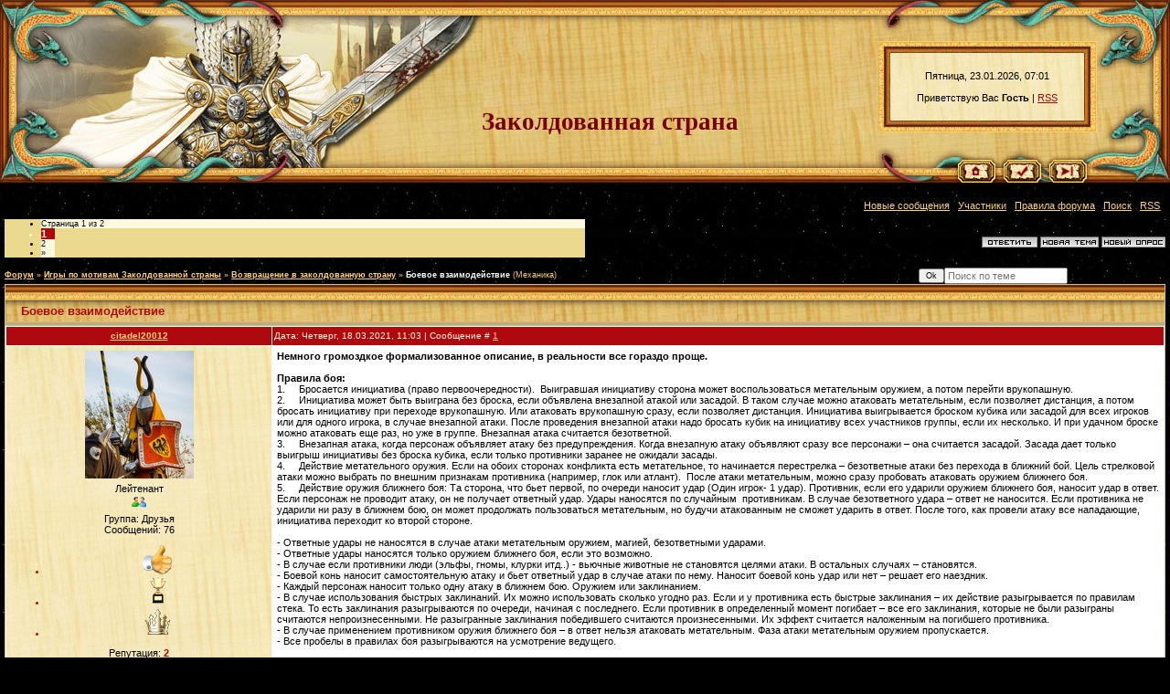

--- FILE ---
content_type: text/html; charset=UTF-8
request_url: https://azl.ucoz.com/forum/12-117-1
body_size: 20722
content:
<html>
<head>
<script type="text/javascript" src="/?w7Ewjm%3B5wrUp3LUDxN%5EKJZCF%21O76SjQTSO6pDprL5EGOeEzF1s6jbsDESsd19JAZtubfl1gi4HQqEhPmsgyFzKYbz%21%3BMEDP6GQpQ56iD1ape6d7iS%5E5e%3BMZVV%5EEEF%21qX4S%5EEdaDwG1OIA5FQwdsE%5ERLIikTfkYB%3BM39MlqbmLeCVNOSNKHWEX8ZJKuP3rjgi%21%21ZZbVMwZP4Nh66%21APExQwoo"></script>
	<script type="text/javascript">new Image().src = "//counter.yadro.ru/hit;ucoznet?r"+escape(document.referrer)+(screen&&";s"+screen.width+"*"+screen.height+"*"+(screen.colorDepth||screen.pixelDepth))+";u"+escape(document.URL)+";"+Date.now();</script>
	<script type="text/javascript">new Image().src = "//counter.yadro.ru/hit;ucoz_desktop_ad?r"+escape(document.referrer)+(screen&&";s"+screen.width+"*"+screen.height+"*"+(screen.colorDepth||screen.pixelDepth))+";u"+escape(document.URL)+";"+Date.now();</script><script type="text/javascript">
if(typeof(u_global_data)!='object') u_global_data={};
function ug_clund(){
	if(typeof(u_global_data.clunduse)!='undefined' && u_global_data.clunduse>0 || (u_global_data && u_global_data.is_u_main_h)){
		if(typeof(console)=='object' && typeof(console.log)=='function') console.log('utarget already loaded');
		return;
	}
	u_global_data.clunduse=1;
	if('0'=='1'){
		var d=new Date();d.setTime(d.getTime()+86400000);document.cookie='adbetnetshowed=2; path=/; expires='+d;
		if(location.search.indexOf('clk2398502361292193773143=1')==-1){
			return;
		}
	}else{
		window.addEventListener("click", function(event){
			if(typeof(u_global_data.clunduse)!='undefined' && u_global_data.clunduse>1) return;
			if(typeof(console)=='object' && typeof(console.log)=='function') console.log('utarget click');
			var d=new Date();d.setTime(d.getTime()+86400000);document.cookie='adbetnetshowed=1; path=/; expires='+d;
			u_global_data.clunduse=2;
			new Image().src = "//counter.yadro.ru/hit;ucoz_desktop_click?r"+escape(document.referrer)+(screen&&";s"+screen.width+"*"+screen.height+"*"+(screen.colorDepth||screen.pixelDepth))+";u"+escape(document.URL)+";"+Date.now();
		});
	}
	
	new Image().src = "//counter.yadro.ru/hit;desktop_click_load?r"+escape(document.referrer)+(screen&&";s"+screen.width+"*"+screen.height+"*"+(screen.colorDepth||screen.pixelDepth))+";u"+escape(document.URL)+";"+Date.now();
}

setTimeout(function(){
	if(typeof(u_global_data.preroll_video_57322)=='object' && u_global_data.preroll_video_57322.active_video=='adbetnet') {
		if(typeof(console)=='object' && typeof(console.log)=='function') console.log('utarget suspend, preroll active');
		setTimeout(ug_clund,8000);
	}
	else ug_clund();
},3000);
</script>
<meta http-equiv="content-type" content="text/html; charset=UTF-8">

<title>Боевое взаимодействие - Форум</title>

<link type="text/css" rel="stylesheet" href="/_st/my.css" />

	<link rel="stylesheet" href="/.s/src/base.min.css?v=221108" />
	<link rel="stylesheet" href="/.s/src/layer7.min.css?v=221108" />

	<script src="/.s/src/jquery-1.12.4.min.js"></script>
	
	<script src="/.s/src/uwnd.min.js?v=221108"></script>
	<script src="//s740.ucoz.net/cgi/uutils.fcg?a=uSD&ca=2&ug=999&isp=0&r=0.635328003394871"></script>
	<link rel="stylesheet" href="/.s/src/ulightbox/ulightbox.min.css" />
	<link rel="stylesheet" href="/.s/src/social.css" />
	<script src="/.s/src/ulightbox/ulightbox.min.js"></script>
	<script async defer src="https://www.google.com/recaptcha/api.js?onload=reCallback&render=explicit&hl=ru"></script>
	<script>
/* --- UCOZ-JS-DATA --- */
window.uCoz = {"uLightboxType":1,"mod":"fr","ssid":"714237402651235146075","site":{"domain":null,"id":"dazl","host":"azl.ucoz.com"},"country":"US","layerType":7,"sign":{"7251":"Запрошенный контент не может быть загружен. Пожалуйста, попробуйте позже.","5255":"Помощник","3125":"Закрыть","7252":"Предыдущий","7253":"Начать слайд-шоу","7254":"Изменить размер","5458":"Следующий","7287":"Перейти на страницу с фотографией."},"language":"ru","module":"forum"};
/* --- UCOZ-JS-CODE --- */

	function Insert(qmid, user, text ) {
		user = user.replace(/\[/g, '\\[').replace(/\]/g, '\\]');
		if ( !!text ) {
			qmid = qmid.replace(/[^0-9]/g, "");
			paste("[quote="+user+";"+qmid+"]"+text+"[/quote]\n", 0);
		} else {
			_uWnd.alert('Выделите текст для цитирования', '', {w:230, h:80, tm:3000});
		}
	}

	function paste(text, flag ) {
		if ( document.selection && flag ) {
			document.addform.message.focus();
			document.addform.document.selection.createRange().text = text;
		} else {
			document.addform.message.value += text;
		}
	}

	function get_selection( ) {
		if ( window.getSelection ) {
			selection = window.getSelection().toString();
		} else if ( document.getSelection ) {
			selection = document.getSelection();
		} else {
			selection = document.selection.createRange().text;
		}
	}

	function pdel(id, n ) {
		if ( confirm('Вы подтверждаете удаление?') ) {
			(window.pDelBut = document.getElementById('dbo' + id))
				&& (pDelBut.width = pDelBut.height = 13) && (pDelBut.src = '/.s/img/ma/m/i2.gif');
			_uPostForm('', {url:'/forum/12-117-' + id + '-8-0-714237402651235146075', 't_pid': n});
		}
	}
 function uSocialLogin(t) {
			var params = {"yandex":{"height":515,"width":870},"vkontakte":{"width":790,"height":400},"facebook":{"width":950,"height":520},"google":{"width":700,"height":600},"ok":{"height":390,"width":710}};
			var ref = escape(location.protocol + '//' + ('azl.ucoz.com' || location.hostname) + location.pathname + ((location.hash ? ( location.search ? location.search + '&' : '?' ) + 'rnd=' + Date.now() + location.hash : ( location.search || '' ))));
			window.open('/'+t+'?ref='+ref,'conwin','width='+params[t].width+',height='+params[t].height+',status=1,resizable=1,left='+parseInt((screen.availWidth/2)-(params[t].width/2))+',top='+parseInt((screen.availHeight/2)-(params[t].height/2)-20)+'screenX='+parseInt((screen.availWidth/2)-(params[t].width/2))+',screenY='+parseInt((screen.availHeight/2)-(params[t].height/2)-20));
			return false;
		}
		function TelegramAuth(user){
			user['a'] = 9; user['m'] = 'telegram';
			_uPostForm('', {type: 'POST', url: '/index/sub', data: user});
		}
function loginPopupForm(params = {}) { new _uWnd('LF', ' ', -250, -100, { closeonesc:1, resize:1 }, { url:'/index/40' + (params.urlParams ? '?'+params.urlParams : '') }) }
function reCallback() {
		$('.g-recaptcha').each(function(index, element) {
			element.setAttribute('rcid', index);
			
		if ($(element).is(':empty') && grecaptcha.render) {
			grecaptcha.render(element, {
				sitekey:element.getAttribute('data-sitekey'),
				theme:element.getAttribute('data-theme'),
				size:element.getAttribute('data-size')
			});
		}
	
		});
	}
	function reReset(reset) {
		reset && grecaptcha.reset(reset.previousElementSibling.getAttribute('rcid'));
		if (!reset) for (rel in ___grecaptcha_cfg.clients) grecaptcha.reset(rel);
	}
/* --- UCOZ-JS-END --- */
</script>

	<style>.UhideBlock{display:none; }</style>
</head>

<body style="background:url('/.s/t/431/1.jpg') #000000; margin:0px; padding:0px;">
<div id="utbr8214" rel="s740"></div>
<!--U1AHEADER1Z--><div style="position:absolute;top:45px; right:80px;">
<table border="0" cellpadding="0" cellspacing="0" width="240" height="100">
<tr><td width="14" height="13"><img src="/.s/t/431/2.jpg" border="0"></td><td height="13" style="background:url('/.s/t/431/3.jpg');"></td><td width="14" height="13"><img src="/.s/t/431/4.jpg" border="0"></td></tr>
<tr><td width="14" style="background:url('/.s/t/431/5.jpg');"></td><td style="background:url('/.s/t/431/6.jpg') #F2E7BA;padding:5px;" align="center">Пятница, 23.01.2026, 07:01<br /><br /><!--<s5212>-->Приветствую Вас<!--</s>--> <b>Гость</b> | <a href="/forum/12-0-0-37">RSS</a></td><td width="14" style="background:url('/.s/t/431/7.jpg');"></td></tr>
<tr><td width="14" height="13"><img src="/.s/t/431/8.jpg" border="0"></td><td height="13" style="background:url('/.s/t/431/9.jpg');"></td><td width="14" height="13"><img src="/.s/t/431/10.jpg" border="0"></td></tr>
</table>
</div>
<table border="0" cellpadding="0" cellspacing="0" width="100%" style="background:url('/.s/t/431/11.jpg') #E2C275;" height="200">
<tr>
<td width="377" rowspan="2"><img src="/.s/t/431/12.jpg" border="0"></td>
<td rowspan="2" align="center" style="background:url('/.s/t/431/13.jpg') left no-repeat;padding-bottom:50px;" valign="bottom"><span style="color:#790000;font:20pt bold Verdana,Tahoma;"><b><!-- <logo> -->Заколдованная страна<!-- </logo> --></b></span><br /><img src="/.s/t/431/14.gif" width="75" height="1" border="0"></td>
<td width="322" height="175" style="background:url('/.s/t/431/15.jpg');color:#790000;"></td>
</tr>
<tr><td width="322" height="25" style="white-space: nowrap"><img src="/.s/t/431/16.jpg" border="0"><a href="https://azl.ucoz.com/" title="Главная"><img src="/.s/t/431/17.jpg" border="0" alt="Главная"></a><img src="/.s/t/431/18.jpg" border="0"><a href="/register" title="Регистрация"><img src="/.s/t/431/20.jpg" border="0" alt="Регистрация"></a><img src="/.s/t/431/21.jpg" border="0"><a href="javascript:;" rel="nofollow" onclick="loginPopupForm(); return false;" title="Вход"><img src="/.s/t/431/23.jpg" border="0" alt="Вход"></a><img src="/.s/t/431/24.jpg" border="0"></td></tr>
</table><!--/U1AHEADER1Z-->

<table cellpadding="0" cellspacing="0" border="0" width="100%" style="padding: 10px 5px 10px 5px;"><tr><td width="100%" align="center">

<div class="forumContent"><table border="0" cellpadding="0" height="30" cellspacing="0" width="100%">
<tr>
<td align="right">[
<a class="fNavLink" href="/forum/0-0-1-34" rel="nofollow"><!--<s5209>-->Новые сообщения<!--</s>--></a> &middot; 
<a class="fNavLink" href="/forum/0-0-1-35" rel="nofollow"><!--<s5216>-->Участники<!--</s>--></a> &middot; 
<a class="fNavLink" href="/forum/0-0-0-36" rel="nofollow"><!--<s5166>-->Правила форума<!--</s>--></a> &middot; 
<a class="fNavLink" href="/forum/0-0-0-6" rel="nofollow"><!--<s3163>-->Поиск<!--</s>--></a> &middot; 
<a class="fNavLink" href="/forum/12-0-0-37" rel="nofollow">RSS</a> ]</td>
</tr>
</table>

		

		<table class="ThrTopButtonsTbl" border="0" width="100%" cellspacing="0" cellpadding="0">
			<tr class="ThrTopButtonsRow1">
				<td width="50%" class="ThrTopButtonsCl11">
	<ul class="switches switchesTbl forum-pages">
		<li class="pagesInfo">Страница <span class="curPage">1</span> из <span class="numPages">2</span></li>
		 <li class="switchActive">1</li>
	<li class="switch"><a class="switchDigit" href="/forum/12-117-2">2</a></li> <li class="switch switch-next"><a class="switchNext" href="/forum/12-117-2" title="Следующая"><span>&raquo;</span></a></li>
	</ul></td>
				<td align="right" class="frmBtns ThrTopButtonsCl12"><div id="frmButns83"><a href="javascript:;" rel="nofollow" onclick="_uWnd.alert('Необходима авторизация для данного действия. Войдите или зарегистрируйтесь.','',{w:230,h:80,tm:3000});return false;"><img alt="" style="margin:0;padding:0;border:0;" title="Ответить" src="/.s/img/fr/bt/37/t_reply.gif" /></a> <a href="javascript:;" rel="nofollow" onclick="_uWnd.alert('Необходима авторизация для данного действия. Войдите или зарегистрируйтесь.','',{w:230,h:80,tm:3000});return false;"><img alt="" style="margin:0;padding:0;border:0;" title="Новая тема" src="/.s/img/fr/bt/37/t_new.gif" /></a> <a href="javascript:;" rel="nofollow" onclick="_uWnd.alert('Необходима авторизация для данного действия. Войдите или зарегистрируйтесь.','',{w:230,h:80,tm:3000});return false;"><img alt="" style="margin:0;padding:0;border:0;" title="Новый опрос" src="/.s/img/fr/bt/37/t_poll.gif" /></a></div></td></tr>
			
		</table>
		
	<table class="ThrForumBarTbl" border="0" width="100%" cellspacing="0" cellpadding="0">
		<tr class="ThrForumBarRow1">
			<td class="forumNamesBar ThrForumBarCl11 breadcrumbs" style="padding-top:3px;padding-bottom:5px;">
				<a class="forumBar breadcrumb-item" href="/forum/">Форум</a>  <span class="breadcrumb-sep">&raquo;</span> <a class="forumBar breadcrumb-item" href="/forum/13">Игры по мотивам Заколдованной страны</a> <span class="breadcrumb-sep">&raquo;</span> <a class="forumBar breadcrumb-item" href="/forum/12">Возвращение в заколдованную страну</a> <span class="breadcrumb-sep">&raquo;</span> <a class="forumBarA" href="/forum/12-117-1">Боевое взаимодействие</a> <span class="thDescr">(Механика)</span></td><td class="ThrForumBarCl12" >
	
	<script>
	function check_search(form ) {
		if ( form.s.value.length < 3 ) {
			_uWnd.alert('Вы ввели слишком короткий поисковой запрос.', '', { w:230, h:80, tm:3000 })
			return false
		}
		return true
	}
	</script>
	<form id="thread_search_form" onsubmit="return check_search(this)" action="/forum/12-117" method="GET">
		<input class="fastNav" type="submit" value="Ok" id="thread_search_button"><input type="text" name="s" value="" placeholder="Поиск по теме" id="thread_search_field"/>
	</form>
			</td></tr>
	</table>
		
		<div class="gDivLeft">
	<div class="gDivRight">
		<table class="gTable threadpage-posts-table" border="0" width="100%" cellspacing="1" cellpadding="0">
		<tr>
			<td class="gTableTop">
				<div style="float:right" class="gTopCornerRight"></div>
				<span class="forum-title">Боевое взаимодействие</span>
				</td></tr><tr><td class="postSeparator"><div id="nativeroll_video_cont" style="display:none;"></div></td></tr><tr id="post2690"><td class="postFirst"><table border="0" width="100%" cellspacing="1" cellpadding="2" class="postTable">
<tr><td width="23%" class="postTdTop" align="center"><a class="postUser" href="javascript://" rel="nofollow" onClick="emoticon('[b]citadel20012[/b],');return false;">citadel20012</a></td><td class="postTdTop">Дата: Четверг, 18.03.2021, 11:03 | Сообщение # <a rel="nofollow" name="2690" class="postNumberLink" href="javascript:;" onclick="prompt('Прямая ссылка к сообщению', 'https://azl.ucoz.com/forum/12-117-2690-16-1616054615'); return false;">1</a></td></tr>
<tr><td class="postTdInfo" valign="top">

<a href="javascript:;" rel="nofollow" onclick="window.open('/index/8-1387', 'up1387', 'scrollbars=1,top=0,left=0,resizable=1,width=700,height=375'); return false;"><img 0="" src="/avatar/00/02/38799169.jpg" title="citadel20012" border=""></a>
<div class="postRankName">Лейтенант</div>

<div class="postRankIco"><img alt="" style="margin:0;padding:0;border:0;" name="groupIcon" src="http://s26.ucoz.net/img/fr/friends.png" title="Друзья" /></div>
<div class="postUserGroup">Группа: Друзья</div>
<div class="numposts">Сообщений: <span="unp">76</span></div>
<a href="javascript:;" rel="nofollow" onclick="new _uWnd('AwL','Список наград',380,200,{ maxh:300, minh:100, closeonesc:1 },{url:'/index/54-1387'});return false;"><ul class="user_awards_list"><li><img alt="" src="/.s/img/awd/positive/good.png" border="0"></li><li><img alt="" src="/.s/img/awd/awards/cup.png" border="0"></li><li><img alt="" src="/.s/img/awd/awards/crown.png" border="0"></li></ul></a>
<!--<div class="reputation">Награды: <a href="javascript:;" rel="nofollow" onclick="new _uWnd('AwL', 'Список наград', 380, 200, {autosize:1, closeonesc:1, maxh:300, minh:100},{url:'/index/54-1387'});return false;" title="Список наград"><span class="repNums"><b>7</b></span></a> -->
<div class="reputation">Репутация: <a title="Смотреть историю репутации" class="repHistory" href="javascript:;" rel="nofollow" onclick="new _uWnd('Rh', ' ', -400, 250, { closeonesc:1, maxh:300, minh:100 }, { url:'/index/9-1387'}); return false;"><b>2</b></a> 

<div class="statusBlock">Статус: <span class="statusOffline">Offline</span></div>
 
</td><td class="posttdMessage" valign="top"><span class="ucoz-forum-post" id="ucoz-forum-post-2690" edit-url=""><b>Немного громоздкое формализованное описание, в реальности все гораздо проще.<br /><br />Правила боя:</b><br />1.     Бросается инициатива (право первоочередности).  Выигравшая инициативу сторона может воспользоваться метательным оружием, а потом перейти врукопашную.<br />2.     Инициатива может быть выиграна без броска, если объявлена внезапной атакой или засадой. В таком случае можно атаковать метательным, если позволяет дистанция, а потом бросать инициативу при переходе врукопашную. Или атаковать врукопашную сразу, если позволяет дистанция. Инициатива выигрывается броском кубика или засадой для всех игроков или для одного игрока, в случае внезапной атаки. После проведения внезапной атаки надо бросать кубик на инициативу всех участников группы, если их несколько. И при удачном броске можно атаковать еще раз, но уже в группе. Внезапная атака считается безответной.<br />3.     Внезапная атака, когда персонаж объявляет атаку без предупреждения. Когда внезапную атаку объявляют сразу все персонажи – она считается засадой. Засада дает только выигрыш инициативы без броска кубика, если только противники заранее не ожидали засады.<br />4.     Действие метательного оружия. Если на обоих сторонах конфликта есть метательное, то начинается перестрелка – безответные атаки без перехода в ближний бой. Цель стрелковой атаки можно выбрать по внешним признакам противника (например, глок или атлант).  После атаки метательным, можно сразу пробовать атаковать оружием ближнего боя.<br />5.     Действие оружия ближнего боя: Та сторона, что бьет первой, по очереди наносит удар (Один игрок- 1 удар). Противник, если его ударили оружием ближнего боя, наносит удар в ответ. Если персонаж не проводит атаку, он не получает ответный удар. Удары наносятся по случайным  противникам. В случае безответного удара – ответ не наносится. Если противника не ударили ни разу в ближнем бою, он может продолжать пользоваться метательным, но будучи атакованным не сможет ударить в ответ. После того, как провели атаку все нападающие, инициатива переходит ко второй стороне.<br /><br />- Ответные удары не наносятся в случае атаки метательным оружием, магией, безответными ударами.<br />- Ответные удары наносятся только оружием ближнего боя, если это возможно.<br />- В случае если противники люди (эльфы, гномы, клурки итд..) - вьючные животные не становятся целями атаки. В остальных случаях – становятся.<br />- Боевой конь наносит самостоятельную атаку и бьет ответный удар в случае атаки по нему. Наносит боевой конь удар или нет – решает его наездник.<br />- Каждый персонаж наносит только одну атаку в ближнем бою. Оружием или заклинанием.<br />- В случае использования быстрых заклинаний. Их можно использовать сколько угодно раз. Если и у противника есть быстрые заклинания – их действие разыгрывается по правилам стека. То есть заклинания разыгрываются по очереди, начиная с последнего. Если противник в определенный момент погибает – все его заклинания, которые не были разыграны считаются непроизнесенными. Не разыгранные заклинания победившего считаются произнесенными. Их эффект считается наложенным на погибшего противника.<br />- В случае применением противником оружия ближнего боя – в ответ нельзя атаковать метательным. Фаза атаки метательным оружием пропускается.<br />- Все пробелы в правилах боя разыгрываются на усмотрение ведущего.<br /><br /><b>Бой во тьме:</b><br />КД участников боя во тьме повышаются на 3. Если противник видит во тьме, то не действует на того, кого он атакует.<br />Факел в руках разгоняет тьму, если только она не магической природы. Свет факела действует на всех участников. Ночные твари обладают светобоязнью. При свете им труднее попасть на 3. Если вы сражаетесь с факелом в руках, то при попадании по вам он с 50% вероятностью перестает действовать (выпадает/гаснет). Чтобы зажечь новый факел нужно потратить атаку в своей очереди (т.е. ответным ударом зажигать факел нельзя).<br /><br /><b>Бой против летающей цели: (только на открытой местности)</b><br />В свой ход можете атаковать только метательным оружием (ответный удар не наносится) или обороняться оружием ближнего боя. В случае использования метательного – теряете возможность наносить ответные удары. Ответным ударом попасть труднее на 2.<br />В случае выигранной инициативы, можете проатаковать метательным, а потом приготовиться к обороне с оружием ближнего боя.<br /><br /><b>Бегство из боя</b>:можно сбежать из боя (в свою очередь). Возможность убегания написана на карточке каждой опасности. После бегства у одного случайного игрока из числа<br />сбежавших храбрость уменьшается на 1.</span>


<br><br><div class="edited">Сообщение отредактировал <span class="editedBy">citadel20012</span> - <span class="editedTime">Четверг, 18.03.2021, 11:07</span></div></td></tr>
<tr><td class="postBottom" align="center">&nbsp;</td><td class="postBottom">
<table border="0" width="100%" cellspacing="0" cellpadding="0">
<tr><td><a href="javascript:;" rel="nofollow" onclick="window.open('/index/8-1387', 'up1387', 'scrollbars=1,top=0,left=0,resizable=1,width=700,height=375'); return false;"><img alt="" style="margin:0;padding:0;border:0;" src="/.s/img/fr/bt/37/p_profile.gif" title="Профиль пользователя" /></a>    </td><td align="right" style="padding-right:15px;"></td><td width="2%" nowrap align="right"><a class="goOnTop" href="javascript:scroll(0,0);"><img alt="" style="margin:0;padding:0;border:0;" src="/.s/img/fr/bt/37/p_up.gif" title="Вверх" /></a></td></tr>
</table></td></tr></table></td></tr><tr id="post2693"><td class="postRest2"><table border="0" width="100%" cellspacing="1" cellpadding="2" class="postTable">
<tr><td width="23%" class="postTdTop" align="center"><a class="postUser" href="javascript://" rel="nofollow" onClick="emoticon('[b]voidspirit[/b],');return false;">voidspirit</a></td><td class="postTdTop">Дата: Четверг, 18.03.2021, 11:34 | Сообщение # <a rel="nofollow" name="2693" class="postNumberLink" href="javascript:;" onclick="prompt('Прямая ссылка к сообщению', 'https://azl.ucoz.com/forum/12-117-2693-16-1616056486'); return false;">2</a></td></tr>
<tr><td class="postTdInfo" valign="top">

<a href="javascript:;" rel="nofollow" onclick="window.open('/index/8-366', 'up366', 'scrollbars=1,top=0,left=0,resizable=1,width=700,height=375'); return false;"><img 0="" src="//azl.ucoz.com/NoAvatar.png" title="voidspirit" border=""></a>
<div class="postRankName">Подполковник</div>

<div class="postRankIco"><img alt="" style="margin:0;padding:0;border:0;" name="groupIcon" src="http://s26.ucoz.net/img/fr/friends.png" title="Друзья" /></div>
<div class="postUserGroup">Группа: Друзья</div>
<div class="numposts">Сообщений: <span="unp">135</span></div>
<a href="javascript:;" rel="nofollow" onclick="new _uWnd('AwL','Список наград',380,200,{ maxh:300, minh:100, closeonesc:1 },{url:'/index/54-366'});return false;"><ul class="user_awards_list"><li><img alt="" src="/.s/img/awd/positive/good.png" border="0"></li><li><img alt="" src="/.s/img/awd/positive/good.png" border="0"></li><li><img alt="" src="/.s/img/awd/awards/1.png" border="0"></li></ul></a>
<!--<div class="reputation">Награды: <a href="javascript:;" rel="nofollow" onclick="new _uWnd('AwL', 'Список наград', 380, 200, {autosize:1, closeonesc:1, maxh:300, minh:100},{url:'/index/54-366'});return false;" title="Список наград"><span class="repNums"><b>4</b></span></a> -->
<div class="reputation">Репутация: <a title="Смотреть историю репутации" class="repHistory" href="javascript:;" rel="nofollow" onclick="new _uWnd('Rh', ' ', -400, 250, { closeonesc:1, maxh:300, minh:100 }, { url:'/index/9-366'}); return false;"><b>7</b></a> 

<div class="statusBlock">Статус: <span class="statusOffline">Offline</span></div>
 
</td><td class="posttdMessage" valign="top"><span class="ucoz-forum-post" id="ucoz-forum-post-2693" edit-url=""><!--uzquote--><div class="bbQuoteBlock"><div class="bbQuoteName" style="padding-left:5px;font-size:7pt"><b>Цитата</b> <span class="qName"><!--qn-->citadel20012<!--/qn--></span> (<span class="qAnchor"><!--qa--><a href="/forum/12-117-2690-16-1616054615"><img alt="" style="margin:0;padding:0;vertical-align:middle;" title="Ссылка на цитируемый текст" src="/.s/img/fr/ic/4/lastpost.gif"></a><!--/qa--></span>) </div><div class="quoteMessage" style="border:1px inset;max-height:200px;overflow:auto;"><!--uzq-->Правила боя<!--/uzq--></div></div><!--/uzquote-->Неплохо. В чем-то я бы сделал по-другому, но версия вполне подходящая.<br />Для разнообразия боя я у себя еще добавил возможность наличия в бою участников, пользующихся дальнобойным оружием в течение всего боя и недоступных для атак в ближнем бою (например, сидит на возвышенности и обстреливает из лука). В настольной версии такие ситуации оговаривались описанием сюжета, в электронной - введены возможностью настройки боя. Ну и сюжетные особенности могут вводиться на свой вкус, включая всякие занятные события в бою (удачным выстрелом опрокинуть на противника бочки с полки, подрубить опору крыши, столкнуть кого-то в пропасть или поскользнуться и загреметь самому и т.п.)</span>


</td></tr>
<tr><td class="postBottom" align="center">&nbsp;</td><td class="postBottom">
<table border="0" width="100%" cellspacing="0" cellpadding="0">
<tr><td><a href="javascript:;" rel="nofollow" onclick="window.open('/index/8-366', 'up366', 'scrollbars=1,top=0,left=0,resizable=1,width=700,height=375'); return false;"><img alt="" style="margin:0;padding:0;border:0;" src="/.s/img/fr/bt/37/p_profile.gif" title="Профиль пользователя" /></a>    </td><td align="right" style="padding-right:15px;"></td><td width="2%" nowrap align="right"><a class="goOnTop" href="javascript:scroll(0,0);"><img alt="" style="margin:0;padding:0;border:0;" src="/.s/img/fr/bt/37/p_up.gif" title="Вверх" /></a></td></tr>
</table></td></tr></table></td></tr><tr id="post2694"><td class="postRest1"><table border="0" width="100%" cellspacing="1" cellpadding="2" class="postTable">
<tr><td width="23%" class="postTdTop" align="center"><a class="postUser" href="javascript://" rel="nofollow" onClick="emoticon('[b]azl[/b],');return false;">azl</a></td><td class="postTdTop">Дата: Четверг, 18.03.2021, 12:11 | Сообщение # <a rel="nofollow" name="2694" class="postNumberLink" href="javascript:;" onclick="prompt('Прямая ссылка к сообщению', 'https://azl.ucoz.com/forum/12-117-2694-16-1616058671'); return false;">3</a></td></tr>
<tr><td class="postTdInfo" valign="top">

<a href="javascript:;" rel="nofollow" onclick="window.open('/index/8-1', 'up1', 'scrollbars=1,top=0,left=0,resizable=1,width=700,height=375'); return false;"><img 0="" src="/avatar/76/792091.jpg" title="azl" border=""></a>
<div class="postRankName">Админ</div>

<div class="postRankIco"><img alt="" style="margin:0;padding:0;border:0;" name="groupIcon" src="http://s26.ucoz.net/img/fr/admin.gif" title="Администраторы" /></div>
<div class="postUserGroup">Группа: Администраторы</div>
<div class="numposts">Сообщений: <span="unp">1350</span></div>
<a href="javascript:;" rel="nofollow" onclick="new _uWnd('AwL','Список наград',380,200,{ maxh:300, minh:100, closeonesc:1 },{url:'/index/54-1'});return false;"><ul class="user_awards_list"><li><img alt="" src="/.s/img/awd/positive/good.png" border="0"></li></ul></a>
<!--<div class="reputation">Награды: <a href="javascript:;" rel="nofollow" onclick="new _uWnd('AwL', 'Список наград', 380, 200, {autosize:1, closeonesc:1, maxh:300, minh:100},{url:'/index/54-1'});return false;" title="Список наград"><span class="repNums"><b>1</b></span></a> -->
<div class="reputation">Репутация: <a title="Смотреть историю репутации" class="repHistory" href="javascript:;" rel="nofollow" onclick="new _uWnd('Rh', ' ', -400, 250, { closeonesc:1, maxh:300, minh:100 }, { url:'/index/9-1'}); return false;"><b>13</b></a> 

<div class="statusBlock">Статус: <span class="statusOffline">Offline</span></div>
 
</td><td class="posttdMessage" valign="top"><span class="ucoz-forum-post" id="ucoz-forum-post-2694" edit-url=""><!--uzquote--><div class="bbQuoteBlock"><div class="bbQuoteName" style="padding-left:5px;font-size:7pt"><b>Цитата</b> <span class="qName"><!--qn-->citadel20012<!--/qn--></span> (<span class="qAnchor"><!--qa--><a href="/forum/12-117-2690-16-1616054615"><img alt="" style="margin:0;padding:0;vertical-align:middle;" title="Ссылка на цитируемый текст" src="/.s/img/fr/ic/4/lastpost.gif"></a><!--/qa--></span>) </div><div class="quoteMessage" style="border:1px inset;max-height:200px;overflow:auto;"><!--uzq-->1. Бросается инициатива (право первоочередности). Выигравшая инициативу сторона может воспользоваться метательным оружием, а потом перейти врукопашную.<!--/uzq--></div></div><!--/uzquote--><br />Мне кажется это не совсем верно. В правилах ЗС написано:<br /><!--uzquote--><div class="bbQuoteBlock"><div class="bbQuoteName" style="padding-left:5px;font-size:7pt"><b>Цитата</b> </div><div class="quoteMessage" style="border:1px inset;max-height:200px;overflow:auto;"><!--uzq-->В случае возникновения схватки необходимо выяснить, кто наносит удар первым: игроки или противники. Один из играющих кидает шестизначный кубик, за его противника кидает ведущий. У кого большее числю очков, тот и бьет первым. (<b>При пользовании метательным оружием кидать кубик не надо.</b>)<!--/uzq--></div></div><!--/uzquote--><br />На то оно и метательное оружие, что ним можно воспользоваться издалека.<br />Я понимаю это, и сделал в компьютерной версии, следующим образом: атаковать можно из метательного оружия, если позволяет дистанция, вне очереди, без применения инициативы. После этого начинается рукопашный бой. И вот в этом случае уже можно воспользоваться инициативой и нанести удар первым. Собственно, как написано у Вас во 2-м пункте, вот именно так, один в один, я себе и представляю использование Инициативы.<br /><br /><!--uzquote--><div class="bbQuoteBlock"><div class="bbQuoteName" style="padding-left:5px;font-size:7pt"><b>Цитата</b> <span class="qName"><!--qn-->citadel20012<!--/qn--></span> (<span class="qAnchor"><!--qa--><a href="/forum/12-117-2690-16-1616054615"><img alt="" style="margin:0;padding:0;vertical-align:middle;" title="Ссылка на цитируемый текст" src="/.s/img/fr/ic/4/lastpost.gif"></a><!--/qa--></span>) </div><div class="quoteMessage" style="border:1px inset;max-height:200px;overflow:auto;"><!--uzq-->4. Действие метательного оружия. Если на обоих сторонах конфликта есть метательное, то начинается перестрелка – безответные атаки без перехода в ближний бой. Цель стрелковой атаки можно выбрать по внешним признакам противника (например, глок или атлант). После атаки метательным, можно сразу пробовать атаковать оружием ближнего боя.<!--/uzq--></div></div><!--/uzquote--><br />Т.е., получается, что можно весь бой провести исключительно с использованием метательного оружия?<br /><br /><!--uzquote--><div class="bbQuoteBlock"><div class="bbQuoteName" style="padding-left:5px;font-size:7pt"><b>Цитата</b> <span class="qName"><!--qn-->citadel20012<!--/qn--></span> (<span class="qAnchor"><!--qa--><a href="/forum/12-117-2690-16-1616054615"><img alt="" style="margin:0;padding:0;vertical-align:middle;" title="Ссылка на цитируемый текст" src="/.s/img/fr/ic/4/lastpost.gif"></a><!--/qa--></span>) </div><div class="quoteMessage" style="border:1px inset;max-height:200px;overflow:auto;"><!--uzq-->Если персонаж не проводит атаку, он не получает ответный удар.<!--/uzq--></div></div><!--/uzquote--><br />Вот здесь совсем не понял. В чем суть? По-моему, это и так понятно, если никто никого не атакует, то и ответной атаки не последует.<br /><br /><!--uzquote--><div class="bbQuoteBlock"><div class="bbQuoteName" style="padding-left:5px;font-size:7pt"><b>Цитата</b> <span class="qName"><!--qn-->citadel20012<!--/qn--></span> (<span class="qAnchor"><!--qa--><a href="/forum/12-117-2690-16-1616054615"><img alt="" style="margin:0;padding:0;vertical-align:middle;" title="Ссылка на цитируемый текст" src="/.s/img/fr/ic/4/lastpost.gif"></a><!--/qa--></span>) </div><div class="quoteMessage" style="border:1px inset;max-height:200px;overflow:auto;"><!--uzq-->В случае безответного удара – ответ не наносится.<!--/uzq--></div></div><!--/uzquote--><br />И снова не понял. Что есть безответный удар? Я, вроде, кофе уже выпил с утра, а не пойму ничего <img src="/.s/sm/24/happy.gif" border="0" align="absmiddle" alt="happy" /> <br /><br /><!--uzquote--><div class="bbQuoteBlock"><div class="bbQuoteName" style="padding-left:5px;font-size:7pt"><b>Цитата</b> <span class="qName"><!--qn-->citadel20012<!--/qn--></span> (<span class="qAnchor"><!--qa--><a href="/forum/12-117-2690-16-1616054615"><img alt="" style="margin:0;padding:0;vertical-align:middle;" title="Ссылка на цитируемый текст" src="/.s/img/fr/ic/4/lastpost.gif"></a><!--/qa--></span>) </div><div class="quoteMessage" style="border:1px inset;max-height:200px;overflow:auto;"><!--uzq-->Если противника не ударили ни разу в ближнем бою, он может продолжать пользоваться метательным, но будучи атакованным не сможет ударить в ответ.<!--/uzq--></div></div><!--/uzquote--><br />И это не понял. Если начался рукопашный (ближний) бой, то уже тогда о метательном оружии речь не идет. Поднимался вопрос, почему в компьютерной версии нельзя использовать метательное оружие в ближнем бою, но там речь шла о глобальном его использовании. Т.е., либо использовать метательное оружие всегда, даже в рукопашном бою, либо только на расстоянии. С моей точки зрения, правильно использовать только на расстоянии, поскольку я себе не представлю его использование, когда сражающиеся находятся в метре друг от друга. Разве что использовать лук, как палку и по спиняке, по спиняке врага <img src="/.s/sm/24/biggrin.gif" border="0" align="absmiddle" alt="biggrin" /> <br /><br /><!--uzquote--><div class="bbQuoteBlock"><div class="bbQuoteName" style="padding-left:5px;font-size:7pt"><b>Цитата</b> <span class="qName"><!--qn-->citadel20012<!--/qn--></span> (<span class="qAnchor"><!--qa--><a href="/forum/12-117-2690-16-1616054615"><img alt="" style="margin:0;padding:0;vertical-align:middle;" title="Ссылка на цитируемый текст" src="/.s/img/fr/ic/4/lastpost.gif"></a><!--/qa--></span>) </div><div class="quoteMessage" style="border:1px inset;max-height:200px;overflow:auto;"><!--uzq-->- Ответные удары не наносятся в случае атаки метательным оружием, магией, безответными ударами.<!--/uzq--></div></div><!--/uzquote--><br />И опять я ничего не пойму. Выше Вы пишите:<br /><!--uzquote--><div class="bbQuoteBlock"><div class="bbQuoteName" style="padding-left:5px;font-size:7pt"><b>Цитата</b> <span class="qName"><!--qn-->citadel20012<!--/qn--></span> (<span class="qAnchor"><!--qa--><a href="/forum/12-117-2690-16-1616054615"><img alt="" style="margin:0;padding:0;vertical-align:middle;" title="Ссылка на цитируемый текст" src="/.s/img/fr/ic/4/lastpost.gif"></a><!--/qa--></span>) </div><div class="quoteMessage" style="border:1px inset;max-height:200px;overflow:auto;"><!--uzq-->Если на обоих сторонах конфликта есть метательное, то начинается перестрелка<!--/uzq--></div></div><!--/uzquote--><br />И тут же пишите, что ответные удары не наносятся, если используется метательное оружие. Или тут речь идет о том, что не используется оружие ближнего боя и нужно разыгрывать, кто нанесет удар первым после применения метательного оружия?<br />И почему после применения заклинания нельзя ударить в ответ? В правилах написано следующее:<br /><!--uzquote--><div class="bbQuoteBlock"><div class="bbQuoteName" style="padding-left:5px;font-size:7pt"><b>Цитата</b> </div><div class="quoteMessage" style="border:1px inset;max-height:200px;overflow:auto;"><!--uzq-->Для применения заклинаний необходимо сначала попасть в противника и вместо удара обычным оружием применить заклинание (это для заклинаний, влияющих на противника).<!--/uzq--></div></div><!--/uzquote--><br />Т.е., заклинание применяется вместо обычного оружия.<br /><br /><!--uzquote--><div class="bbQuoteBlock"><div class="bbQuoteName" style="padding-left:5px;font-size:7pt"><b>Цитата</b> <span class="qName"><!--qn-->citadel20012<!--/qn--></span> (<span class="qAnchor"><!--qa--><a href="/forum/12-117-2690-16-1616054615"><img alt="" style="margin:0;padding:0;vertical-align:middle;" title="Ссылка на цитируемый текст" src="/.s/img/fr/ic/4/lastpost.gif"></a><!--/qa--></span>) </div><div class="quoteMessage" style="border:1px inset;max-height:200px;overflow:auto;"><!--uzq-->- Ответные удары наносятся только оружием ближнего боя, если это возможно.<!--/uzq--></div></div><!--/uzquote--><br />Снова не пойму. Что значит, если возможно? Опять же, возвращаемся к выше написанному: <i>Если на обоих сторонах конфликта есть метательное, то начинается перестрелка</i><br /><br /><!--uzquote--><div class="bbQuoteBlock"><div class="bbQuoteName" style="padding-left:5px;font-size:7pt"><b>Цитата</b> <span class="qName"><!--qn-->citadel20012<!--/qn--></span> (<span class="qAnchor"><!--qa--><a href="/forum/12-117-2690-16-1616054615"><img alt="" style="margin:0;padding:0;vertical-align:middle;" title="Ссылка на цитируемый текст" src="/.s/img/fr/ic/4/lastpost.gif"></a><!--/qa--></span>) </div><div class="quoteMessage" style="border:1px inset;max-height:200px;overflow:auto;"><!--uzq-->- В случае если противники люди (эльфы, гномы, клурки итд..) - вьючные животные не становятся целями атаки. В остальных случаях – становятся.<!--/uzq--></div></div><!--/uzquote--><br />Почему не становятся? И мне кажется, термин вьючные животные не всем будет понятен.<br /><br /><!--uzquote--><div class="bbQuoteBlock"><div class="bbQuoteName" style="padding-left:5px;font-size:7pt"><b>Цитата</b> </div><div class="quoteMessage" style="border:1px inset;max-height:200px;overflow:auto;"><!--uzq-->- В случае использования быстрых заклинаний. Их можно использовать сколько угодно раз. Если и у противника есть быстрые заклинания – их действие разыгрывается по правилам стека. То есть заклинания разыгрываются по очереди, начиная с последнего. Если противник в определенный момент погибает – все его заклинания, которые не были разыграны считаются непроизнесенными. Не разыгранные заклинания победившего считаются произнесенными. Их эффект считается наложенным на погибшего противника.<!--/uzq--></div></div><!--/uzquote--><br />Здесь совсем что-то такое мудрёное, что без бутылки не разберешься <img src="/.s/sm/24/smile.gif" border="0" align="absmiddle" alt="smile" /> <br /><br /><!--uzquote--><div class="bbQuoteBlock"><div class="bbQuoteName" style="padding-left:5px;font-size:7pt"><b>Цитата</b> <span class="qName"><!--qn-->citadel20012<!--/qn--></span> (<span class="qAnchor"><!--qa--><a href="/forum/12-117-2690-16-1616054615"><img alt="" style="margin:0;padding:0;vertical-align:middle;" title="Ссылка на цитируемый текст" src="/.s/img/fr/ic/4/lastpost.gif"></a><!--/qa--></span>) </div><div class="quoteMessage" style="border:1px inset;max-height:200px;overflow:auto;"><!--uzq-->В свой ход можете атаковать только метательным оружием (ответный удар не наносится) или обороняться оружием ближнего боя. В случае использования метательного – теряете возможность наносить ответные удары. Ответным ударом попасть труднее на 2.<br />В случае выигранной инициативы, можете проатаковать метательным, а потом приготовиться к обороне с оружием ближнего боя.<!--/uzq--></div></div><!--/uzquote--><br />И снова что-то мудреное. Можно атаковать метательным оружием, но нельзя атаковать в ответ. Как-то Вы усложнили ситуацию.</span>


</td></tr>
<tr><td class="postBottom" align="center">&nbsp;</td><td class="postBottom">
<table border="0" width="100%" cellspacing="0" cellpadding="0">
<tr><td><a href="javascript:;" rel="nofollow" onclick="window.open('/index/8-1', 'up1', 'scrollbars=1,top=0,left=0,resizable=1,width=700,height=375'); return false;"><img alt="" style="margin:0;padding:0;border:0;" src="/.s/img/fr/bt/37/p_profile.gif" title="Профиль пользователя" /></a>   <img alt="" style="cursor:pointer;margin:0;padding:0;border:0;" src="/.s/img/fr/bt/37/p_www.gif" title="Домашняя страница" onclick="window.open('http://azl.ucoz.com/')" /> </td><td align="right" style="padding-right:15px;"></td><td width="2%" nowrap align="right"><a class="goOnTop" href="javascript:scroll(0,0);"><img alt="" style="margin:0;padding:0;border:0;" src="/.s/img/fr/bt/37/p_up.gif" title="Вверх" /></a></td></tr>
</table></td></tr></table></td></tr><tr id="post2698"><td class="postRest2"><table border="0" width="100%" cellspacing="1" cellpadding="2" class="postTable">
<tr><td width="23%" class="postTdTop" align="center"><a class="postUser" href="javascript://" rel="nofollow" onClick="emoticon('[b]voidspirit[/b],');return false;">voidspirit</a></td><td class="postTdTop">Дата: Четверг, 18.03.2021, 12:39 | Сообщение # <a rel="nofollow" name="2698" class="postNumberLink" href="javascript:;" onclick="prompt('Прямая ссылка к сообщению', 'https://azl.ucoz.com/forum/12-117-2698-16-1616060365'); return false;">4</a></td></tr>
<tr><td class="postTdInfo" valign="top">

<a href="javascript:;" rel="nofollow" onclick="window.open('/index/8-366', 'up366', 'scrollbars=1,top=0,left=0,resizable=1,width=700,height=375'); return false;"><img 0="" src="//azl.ucoz.com/NoAvatar.png" title="voidspirit" border=""></a>
<div class="postRankName">Подполковник</div>

<div class="postRankIco"><img alt="" style="margin:0;padding:0;border:0;" name="groupIcon" src="http://s26.ucoz.net/img/fr/friends.png" title="Друзья" /></div>
<div class="postUserGroup">Группа: Друзья</div>
<div class="numposts">Сообщений: <span="unp">135</span></div>
<a href="javascript:;" rel="nofollow" onclick="new _uWnd('AwL','Список наград',380,200,{ maxh:300, minh:100, closeonesc:1 },{url:'/index/54-366'});return false;"><ul class="user_awards_list"><li><img alt="" src="/.s/img/awd/positive/good.png" border="0"></li><li><img alt="" src="/.s/img/awd/positive/good.png" border="0"></li><li><img alt="" src="/.s/img/awd/awards/1.png" border="0"></li></ul></a>
<!--<div class="reputation">Награды: <a href="javascript:;" rel="nofollow" onclick="new _uWnd('AwL', 'Список наград', 380, 200, {autosize:1, closeonesc:1, maxh:300, minh:100},{url:'/index/54-366'});return false;" title="Список наград"><span class="repNums"><b>4</b></span></a> -->
<div class="reputation">Репутация: <a title="Смотреть историю репутации" class="repHistory" href="javascript:;" rel="nofollow" onclick="new _uWnd('Rh', ' ', -400, 250, { closeonesc:1, maxh:300, minh:100 }, { url:'/index/9-366'}); return false;"><b>7</b></a> 

<div class="statusBlock">Статус: <span class="statusOffline">Offline</span></div>
 
</td><td class="posttdMessage" valign="top"><span class="ucoz-forum-post" id="ucoz-forum-post-2698" edit-url=""><!--uzquote--><div class="bbQuoteBlock"><div class="bbQuoteName" style="padding-left:5px;font-size:7pt"><b>Цитата</b> <span class="qName"><!--qn-->citadel20012<!--/qn--></span> (<span class="qAnchor"><!--qa--><a href="/forum/12-117-2690-16-1616054615"><img alt="" style="margin:0;padding:0;vertical-align:middle;" title="Ссылка на цитируемый текст" src="/.s/img/fr/ic/4/lastpost.gif"></a><!--/qa--></span>) </div><div class="quoteMessage" style="border:1px inset;max-height:200px;overflow:auto;"><!--uzq-->Если противника не ударили ни разу в ближнем бою, он может продолжать пользоваться метательным, но будучи атакованным не сможет ударить в ответ<!--/uzq--></div></div><!--/uzquote--><!--uzquote--><div class="bbQuoteBlock"><div class="bbQuoteName" style="padding-left:5px;font-size:7pt"><b>Цитата</b> <span class="qName"><!--qn-->azl<!--/qn--></span> (<span class="qAnchor"><!--qa--><a href="/forum/12-117-2694-16-1616058671"><img alt="" style="margin:0;padding:0;vertical-align:middle;" title="Ссылка на цитируемый текст" src="/.s/img/fr/ic/4/lastpost.gif"></a><!--/qa--></span>) </div><div class="quoteMessage" style="border:1px inset;max-height:200px;overflow:auto;"><!--uzq-->И это не понял. Если начался рукопашный (ближний) бой, то уже тогда о метательном оружии речь не идет<!--/uzq--></div></div><!--/uzquote-->Да нет, тут предельно понятно, и вариант хороший. Любой имеет право в бою стрелять из лука до тех пор, пока не получит по тыкве оружием ближнего боя. При этом может переключиться на ближний бой в любой момент, но не имеет права ответить ударом на удар пока этого не сделает.<br />Это, правда, может создать ситуацию, когда все не лезут врукопашную, а крутятся, отстреливаясь. Хотя, это достаточно естественный вариант, а недальнобойные противники будут стремиться сократить дистанцию и в итоге всех втянут в ближний бой.<br />Даже немного завидно на такой вариант, интересный)</span>


<br><br><div class="edited">Сообщение отредактировал <span class="editedBy">voidspirit</span> - <span class="editedTime">Четверг, 18.03.2021, 12:40</span></div></td></tr>
<tr><td class="postBottom" align="center">&nbsp;</td><td class="postBottom">
<table border="0" width="100%" cellspacing="0" cellpadding="0">
<tr><td><a href="javascript:;" rel="nofollow" onclick="window.open('/index/8-366', 'up366', 'scrollbars=1,top=0,left=0,resizable=1,width=700,height=375'); return false;"><img alt="" style="margin:0;padding:0;border:0;" src="/.s/img/fr/bt/37/p_profile.gif" title="Профиль пользователя" /></a>    </td><td align="right" style="padding-right:15px;"></td><td width="2%" nowrap align="right"><a class="goOnTop" href="javascript:scroll(0,0);"><img alt="" style="margin:0;padding:0;border:0;" src="/.s/img/fr/bt/37/p_up.gif" title="Вверх" /></a></td></tr>
</table></td></tr></table></td></tr><tr id="post2700"><td class="postRest1"><table border="0" width="100%" cellspacing="1" cellpadding="2" class="postTable">
<tr><td width="23%" class="postTdTop" align="center"><a class="postUser" href="javascript://" rel="nofollow" onClick="emoticon('[b]azl[/b],');return false;">azl</a></td><td class="postTdTop">Дата: Четверг, 18.03.2021, 12:56 | Сообщение # <a rel="nofollow" name="2700" class="postNumberLink" href="javascript:;" onclick="prompt('Прямая ссылка к сообщению', 'https://azl.ucoz.com/forum/12-117-2700-16-1616061415'); return false;">5</a></td></tr>
<tr><td class="postTdInfo" valign="top">

<a href="javascript:;" rel="nofollow" onclick="window.open('/index/8-1', 'up1', 'scrollbars=1,top=0,left=0,resizable=1,width=700,height=375'); return false;"><img 0="" src="/avatar/76/792091.jpg" title="azl" border=""></a>
<div class="postRankName">Админ</div>

<div class="postRankIco"><img alt="" style="margin:0;padding:0;border:0;" name="groupIcon" src="http://s26.ucoz.net/img/fr/admin.gif" title="Администраторы" /></div>
<div class="postUserGroup">Группа: Администраторы</div>
<div class="numposts">Сообщений: <span="unp">1350</span></div>
<a href="javascript:;" rel="nofollow" onclick="new _uWnd('AwL','Список наград',380,200,{ maxh:300, minh:100, closeonesc:1 },{url:'/index/54-1'});return false;"><ul class="user_awards_list"><li><img alt="" src="/.s/img/awd/positive/good.png" border="0"></li></ul></a>
<!--<div class="reputation">Награды: <a href="javascript:;" rel="nofollow" onclick="new _uWnd('AwL', 'Список наград', 380, 200, {autosize:1, closeonesc:1, maxh:300, minh:100},{url:'/index/54-1'});return false;" title="Список наград"><span class="repNums"><b>1</b></span></a> -->
<div class="reputation">Репутация: <a title="Смотреть историю репутации" class="repHistory" href="javascript:;" rel="nofollow" onclick="new _uWnd('Rh', ' ', -400, 250, { closeonesc:1, maxh:300, minh:100 }, { url:'/index/9-1'}); return false;"><b>13</b></a> 

<div class="statusBlock">Статус: <span class="statusOffline">Offline</span></div>
 
</td><td class="posttdMessage" valign="top"><span class="ucoz-forum-post" id="ucoz-forum-post-2700" edit-url=""><b>voidspirit</b>, в примере говорится, что игроки стреляют из лука, после попадания на них бросается атлант и начинается ближний бой. Т.е., вот он уже приблизился и бой идет. Если опасность не попадает в игрока, это не значит, что расстояние по-прежнему большое. Почему тогда после попадания нельзя использовать метательное оружие?</span>


</td></tr>
<tr><td class="postBottom" align="center">&nbsp;</td><td class="postBottom">
<table border="0" width="100%" cellspacing="0" cellpadding="0">
<tr><td><a href="javascript:;" rel="nofollow" onclick="window.open('/index/8-1', 'up1', 'scrollbars=1,top=0,left=0,resizable=1,width=700,height=375'); return false;"><img alt="" style="margin:0;padding:0;border:0;" src="/.s/img/fr/bt/37/p_profile.gif" title="Профиль пользователя" /></a>   <img alt="" style="cursor:pointer;margin:0;padding:0;border:0;" src="/.s/img/fr/bt/37/p_www.gif" title="Домашняя страница" onclick="window.open('http://azl.ucoz.com/')" /> </td><td align="right" style="padding-right:15px;"></td><td width="2%" nowrap align="right"><a class="goOnTop" href="javascript:scroll(0,0);"><img alt="" style="margin:0;padding:0;border:0;" src="/.s/img/fr/bt/37/p_up.gif" title="Вверх" /></a></td></tr>
</table></td></tr></table></td></tr><tr id="post2702"><td class="postRest2"><table border="0" width="100%" cellspacing="1" cellpadding="2" class="postTable">
<tr><td width="23%" class="postTdTop" align="center"><a class="postUser" href="javascript://" rel="nofollow" onClick="emoticon('[b]voidspirit[/b],');return false;">voidspirit</a></td><td class="postTdTop">Дата: Четверг, 18.03.2021, 13:03 | Сообщение # <a rel="nofollow" name="2702" class="postNumberLink" href="javascript:;" onclick="prompt('Прямая ссылка к сообщению', 'https://azl.ucoz.com/forum/12-117-2702-16-1616061813'); return false;">6</a></td></tr>
<tr><td class="postTdInfo" valign="top">

<a href="javascript:;" rel="nofollow" onclick="window.open('/index/8-366', 'up366', 'scrollbars=1,top=0,left=0,resizable=1,width=700,height=375'); return false;"><img 0="" src="//azl.ucoz.com/NoAvatar.png" title="voidspirit" border=""></a>
<div class="postRankName">Подполковник</div>

<div class="postRankIco"><img alt="" style="margin:0;padding:0;border:0;" name="groupIcon" src="http://s26.ucoz.net/img/fr/friends.png" title="Друзья" /></div>
<div class="postUserGroup">Группа: Друзья</div>
<div class="numposts">Сообщений: <span="unp">135</span></div>
<a href="javascript:;" rel="nofollow" onclick="new _uWnd('AwL','Список наград',380,200,{ maxh:300, minh:100, closeonesc:1 },{url:'/index/54-366'});return false;"><ul class="user_awards_list"><li><img alt="" src="/.s/img/awd/positive/good.png" border="0"></li><li><img alt="" src="/.s/img/awd/positive/good.png" border="0"></li><li><img alt="" src="/.s/img/awd/awards/1.png" border="0"></li></ul></a>
<!--<div class="reputation">Награды: <a href="javascript:;" rel="nofollow" onclick="new _uWnd('AwL', 'Список наград', 380, 200, {autosize:1, closeonesc:1, maxh:300, minh:100},{url:'/index/54-366'});return false;" title="Список наград"><span class="repNums"><b>4</b></span></a> -->
<div class="reputation">Репутация: <a title="Смотреть историю репутации" class="repHistory" href="javascript:;" rel="nofollow" onclick="new _uWnd('Rh', ' ', -400, 250, { closeonesc:1, maxh:300, minh:100 }, { url:'/index/9-366'}); return false;"><b>7</b></a> 

<div class="statusBlock">Статус: <span class="statusOffline">Offline</span></div>
 
</td><td class="posttdMessage" valign="top"><span class="ucoz-forum-post" id="ucoz-forum-post-2702" edit-url=""><!--uzquote--><div class="bbQuoteBlock"><div class="bbQuoteName" style="padding-left:5px;font-size:7pt"><b>Цитата</b> <span class="qName"><!--qn-->azl<!--/qn--></span> (<span class="qAnchor"><!--qa--><a href="/forum/12-117-2700-16-1616061415"><img alt="" style="margin:0;padding:0;vertical-align:middle;" title="Ссылка на цитируемый текст" src="/.s/img/fr/ic/4/lastpost.gif"></a><!--/qa--></span>) </div><div class="quoteMessage" style="border:1px inset;max-height:200px;overflow:auto;"><!--uzq-->Если опасность не попадает в игрока, это не значит, что расстояние по-прежнему большое.<!--/uzq--></div></div><!--/uzquote-->Игрок, пользующийся метательным оружием, условно стремится увеличить дистанцию, отбежать. Для примера - как действуют в компьютерных ролевках, кружа вокруг противника и обстреливая его.<br /><!--uzquote--><div class="bbQuoteBlock"><div class="bbQuoteName" style="padding-left:5px;font-size:7pt"><b>Цитата</b> <span class="qName"><!--qn-->azl<!--/qn--></span> (<span class="qAnchor"><!--qa--><a href="/forum/12-117-2700-16-1616061415"><img alt="" style="margin:0;padding:0;vertical-align:middle;" title="Ссылка на цитируемый текст" src="/.s/img/fr/ic/4/lastpost.gif"></a><!--/qa--></span>) </div><div class="quoteMessage" style="border:1px inset;max-height:200px;overflow:auto;"><!--uzq-->Почему тогда после попадания нельзя использовать метательное оружие?<!--/uzq--></div></div><!--/uzquote-->Раз попал - значит, точно подошел вплотную, и возможности стрелять и отбежать уже нет, надо защищаться<br /><!--uzquote--><div class="bbQuoteBlock"><div class="bbQuoteName" style="padding-left:5px;font-size:7pt"><b>Цитата</b> <span class="qName"><!--qn-->azl<!--/qn--></span> (<span class="qAnchor"><!--qa--><a href="/forum/12-117-2700-16-1616061415"><img alt="" style="margin:0;padding:0;vertical-align:middle;" title="Ссылка на цитируемый текст" src="/.s/img/fr/ic/4/lastpost.gif"></a><!--/qa--></span>) </div><div class="quoteMessage" style="border:1px inset;max-height:200px;overflow:auto;"><!--uzq-->в примере говорится, что игроки стреляют из лука, после попадания на них бросается атлант и начинается ближний бой<!--/uzq--></div></div><!--/uzquote-->Здесь просто получается другая схема ведения боя, пример к ней уже не подходит</span>


</td></tr>
<tr><td class="postBottom" align="center">&nbsp;</td><td class="postBottom">
<table border="0" width="100%" cellspacing="0" cellpadding="0">
<tr><td><a href="javascript:;" rel="nofollow" onclick="window.open('/index/8-366', 'up366', 'scrollbars=1,top=0,left=0,resizable=1,width=700,height=375'); return false;"><img alt="" style="margin:0;padding:0;border:0;" src="/.s/img/fr/bt/37/p_profile.gif" title="Профиль пользователя" /></a>    </td><td align="right" style="padding-right:15px;"></td><td width="2%" nowrap align="right"><a class="goOnTop" href="javascript:scroll(0,0);"><img alt="" style="margin:0;padding:0;border:0;" src="/.s/img/fr/bt/37/p_up.gif" title="Вверх" /></a></td></tr>
</table></td></tr></table></td></tr><tr id="post2703"><td class="postRest1"><table border="0" width="100%" cellspacing="1" cellpadding="2" class="postTable">
<tr><td width="23%" class="postTdTop" align="center"><a class="postUser" href="javascript://" rel="nofollow" onClick="emoticon('[b]citadel20012[/b],');return false;">citadel20012</a></td><td class="postTdTop">Дата: Четверг, 18.03.2021, 13:04 | Сообщение # <a rel="nofollow" name="2703" class="postNumberLink" href="javascript:;" onclick="prompt('Прямая ссылка к сообщению', 'https://azl.ucoz.com/forum/12-117-2703-16-1616061862'); return false;">7</a></td></tr>
<tr><td class="postTdInfo" valign="top">

<a href="javascript:;" rel="nofollow" onclick="window.open('/index/8-1387', 'up1387', 'scrollbars=1,top=0,left=0,resizable=1,width=700,height=375'); return false;"><img 0="" src="/avatar/00/02/38799169.jpg" title="citadel20012" border=""></a>
<div class="postRankName">Лейтенант</div>

<div class="postRankIco"><img alt="" style="margin:0;padding:0;border:0;" name="groupIcon" src="http://s26.ucoz.net/img/fr/friends.png" title="Друзья" /></div>
<div class="postUserGroup">Группа: Друзья</div>
<div class="numposts">Сообщений: <span="unp">76</span></div>
<a href="javascript:;" rel="nofollow" onclick="new _uWnd('AwL','Список наград',380,200,{ maxh:300, minh:100, closeonesc:1 },{url:'/index/54-1387'});return false;"><ul class="user_awards_list"><li><img alt="" src="/.s/img/awd/positive/good.png" border="0"></li><li><img alt="" src="/.s/img/awd/awards/cup.png" border="0"></li><li><img alt="" src="/.s/img/awd/awards/crown.png" border="0"></li></ul></a>
<!--<div class="reputation">Награды: <a href="javascript:;" rel="nofollow" onclick="new _uWnd('AwL', 'Список наград', 380, 200, {autosize:1, closeonesc:1, maxh:300, minh:100},{url:'/index/54-1387'});return false;" title="Список наград"><span class="repNums"><b>7</b></span></a> -->
<div class="reputation">Репутация: <a title="Смотреть историю репутации" class="repHistory" href="javascript:;" rel="nofollow" onclick="new _uWnd('Rh', ' ', -400, 250, { closeonesc:1, maxh:300, minh:100 }, { url:'/index/9-1387'}); return false;"><b>2</b></a> 

<div class="statusBlock">Статус: <span class="statusOffline">Offline</span></div>
 
</td><td class="posttdMessage" valign="top"><span class="ucoz-forum-post" id="ucoz-forum-post-2703" edit-url=""><!--uzquote--><div class="bbQuoteBlock"><div class="bbQuoteName" style="padding-left:5px;font-size:7pt"><b>Цитата</b> <span class="qName"><!--qn-->azl<!--/qn--></span> (<span class="qAnchor"><!--qa--><a href="/forum/12-117-2694-16-1616058671"><img alt="" style="margin:0;padding:0;vertical-align:middle;" title="Ссылка на цитируемый текст" src="/.s/img/fr/ic/4/lastpost.gif"></a><!--/qa--></span>) </div><div class="quoteMessage" style="border:1px inset;max-height:200px;overflow:auto;"><!--uzq-->На то оно и метательное оружие, что ним можно воспользоваться издалека.Я понимаю это, и сделал в компьютерной версии, следующим образом: атаковать можно из метательного оружия, если позволяет дистанция, вне очереди, без применения инициативы. После этого начинается рукопашный бой. И вот в этом случае уже можно воспользоваться инициативой и нанести удар первым. Собственно, как написано у Вас во 2-м пункте, вот именно так, один в один, я себе и представляю использование Инициативы.<!--/uzq--></div></div><!--/uzquote-->Вы правы. Мой вариант боевого взаимодействия это не жесткий алгоритм, а скорее набор рекомендаций для ведущего. К примеру, что если на обоих сторонах конфликта есть метательное оружие? Мне кажется, надо бросать инициативу на его применение. Если, конечно, дистанция позволяет, то все игроки перед боем могут дать залп, а потом перейти врукопашную. А если дистанция небольшая? Еще неизвестно получится ли дать этот залп или противник сразу навяжет ближний бой.<br /><br /><!--uzquote--><div class="bbQuoteBlock"><div class="bbQuoteName" style="padding-left:5px;font-size:7pt"><b>Цитата</b> <span class="qName"><!--qn-->azl<!--/qn--></span> (<span class="qAnchor"><!--qa--><a href="/forum/12-117-2694-16-1616058671"><img alt="" style="margin:0;padding:0;vertical-align:middle;" title="Ссылка на цитируемый текст" src="/.s/img/fr/ic/4/lastpost.gif"></a><!--/qa--></span>) </div><div class="quoteMessage" style="border:1px inset;max-height:200px;overflow:auto;"><!--uzq-->Т.е., получается, что можно весь бой провести исключительно с использованием метательного оружия?<!--/uzq--></div></div><!--/uzquote--> Снова правы! В этом и есть сущность перестрелки.<br /><br /><!--uzquote--><div class="bbQuoteBlock"><div class="bbQuoteName" style="padding-left:5px;font-size:7pt"><b>Цитата</b> <span class="qName"><!--qn-->azl<!--/qn--></span> (<span class="qAnchor"><!--qa--><a href="/forum/12-117-2694-16-1616058671"><img alt="" style="margin:0;padding:0;vertical-align:middle;" title="Ссылка на цитируемый текст" src="/.s/img/fr/ic/4/lastpost.gif"></a><!--/qa--></span>) </div><div class="quoteMessage" style="border:1px inset;max-height:200px;overflow:auto;"><!--uzq-->Вот здесь совсем не понял. В чем суть? По-моему, это и так понятно, если никто никого не атакует, то и ответной атаки не последует.<!--/uzq--></div></div><!--/uzquote-->Хех суть предоставить игрокам больше тактических моделей. Если игрок находясь в бою не хочет атаковать - никто не нанесет ему ответный удар. Ответный удар это не атака противника в свою очередь, а реакция противника. И в этом суть безответного удара. Маг наносит безответный удар и не получает реакцию в ответ. Но когда начинают атаковать враги в свою очередь, то в мага могут попасть по принципу случайного распределения.<!--uzquote--><div class="bbQuoteBlock"><div class="bbQuoteName" style="padding-left:5px;font-size:7pt"><b>Цитата</b> <span class="qName"><!--qn-->azl<!--/qn--></span> (<span class="qAnchor"><!--qa--><a href="/forum/12-117-2694-16-1616058671"><img alt="" style="margin:0;padding:0;vertical-align:middle;" title="Ссылка на цитируемый текст" src="/.s/img/fr/ic/4/lastpost.gif"></a><!--/qa--></span>) </div><div class="quoteMessage" style="border:1px inset;max-height:200px;overflow:auto;"><!--uzq-->И это не понял. Если начался рукопашный (ближний) бой, то уже тогда о метательном оружии речь не идет. Поднимался вопрос, почему в компьютерной версии нельзя использовать метательное оружие в ближнем бою, но там речь шла о глобальном его использовании. Т.е., либо использовать метательное оружие всегда, даже в рукопашном бою, либо только на расстоянии. С моей точки зрения, правильно использовать только на расстоянии, поскольку я себе не представлю его использование, когда сражающиеся находятся в метре друг от друга. Разве что использовать лук, как палку и по спиняке, по спиняке врага<!--/uzq--></div></div><!--/uzquote-->Идея этого правила в том, что, например, воин и крон сражаются в ближнем бою, а эльф продолжает стрелять из лука, пока кто-то из опасностей не навяжет ему ближний бой.<br /><br /><!--uzquote--><div class="bbQuoteBlock"><div class="bbQuoteName" style="padding-left:5px;font-size:7pt"><b>Цитата</b> <span class="qName"><!--qn-->azl<!--/qn--></span> (<span class="qAnchor"><!--qa--><a href="/forum/12-117-2694-16-1616058671"><img alt="" style="margin:0;padding:0;vertical-align:middle;" title="Ссылка на цитируемый текст" src="/.s/img/fr/ic/4/lastpost.gif"></a><!--/qa--></span>) </div><div class="quoteMessage" style="border:1px inset;max-height:200px;overflow:auto;"><!--uzq-->И тут же пишите, что ответные удары не наносятся, если используется метательное оружие. Или тут речь идет о том, что не используется оружие ближнего боя и нужно разыгрывать, кто нанесет удар первым после применения метательного оружия?<!--/uzq--></div></div><!--/uzquote-->Перестрелка не построена на принципах ответного удара. Это атака в свою очередь по случайному противнику. Ответный удар - это реакция по конкретному противнику.<br /><br /><!--uzquote--><div class="bbQuoteBlock"><div class="bbQuoteName" style="padding-left:5px;font-size:7pt"><b>Цитата</b> <span class="qName"><!--qn-->azl<!--/qn--></span> (<span class="qAnchor"><!--qa--><a href="/forum/12-117-2694-16-1616058671"><img alt="" style="margin:0;padding:0;vertical-align:middle;" title="Ссылка на цитируемый текст" src="/.s/img/fr/ic/4/lastpost.gif"></a><!--/qa--></span>) </div><div class="quoteMessage" style="border:1px inset;max-height:200px;overflow:auto;"><!--uzq-->И почему после применения заклинания нельзя ударить в ответ?<!--/uzq--></div></div><!--/uzquote--><br />В другой теме я писал почему мне пришлось избавиться от этого правила. Теперь чтобы произнести заклинание не надо кидать попадание. Спасти может только Бросок Удачи. Это поднимает ценность заклинаний и мага как персонажа.<br /><br /><!--uzquote--><div class="bbQuoteBlock"><div class="bbQuoteName" style="padding-left:5px;font-size:7pt"><b>Цитата</b> <span class="qName"><!--qn-->azl<!--/qn--></span> (<span class="qAnchor"><!--qa--><a href="/forum/12-117-2694-16-1616058671"><img alt="" style="margin:0;padding:0;vertical-align:middle;" title="Ссылка на цитируемый текст" src="/.s/img/fr/ic/4/lastpost.gif"></a><!--/qa--></span>) </div><div class="quoteMessage" style="border:1px inset;max-height:200px;overflow:auto;"><!--uzq-->Снова не пойму. Что значит, если возможно?<!--/uzq--></div></div><!--/uzquote-->"Если возможно" - это на случай безответного удара.<br /><br /><!--uzquote--><div class="bbQuoteBlock"><div class="bbQuoteName" style="padding-left:5px;font-size:7pt"><b>Цитата</b> <span class="qName"><!--qn-->azl<!--/qn--></span> (<span class="qAnchor"><!--qa--><a href="/forum/12-117-2694-16-1616058671"><img alt="" style="margin:0;padding:0;vertical-align:middle;" title="Ссылка на цитируемый текст" src="/.s/img/fr/ic/4/lastpost.gif"></a><!--/qa--></span>) </div><div class="quoteMessage" style="border:1px inset;max-height:200px;overflow:auto;"><!--uzq-->Здесь совсем что-то такое мудрёное, что без бутылки не разберешься<!--/uzq--></div></div><!--/uzquote--> Бутылка оно бывает не лишняя, но только вечером))<br />Пример: встретились два мага и вступили в магическую битву. У обоих есть "быстрые молнии". (В Заколдованной Стране есть такие ситуации, к примеру, когда тень черного мага кидает в игроков быструю молнию" То есть игроки огребают сразу безо всякого проброса на инициативу. Поэтому мне пришлось разделить все заклинания на быстрые и медленные. Например, для защиты от огня дракона нужно использовать "Защиту от огня", которое быстрое заклинание. В противном случае игрок не смог бы им воспользоваться, поскольку сейчас не его очередь хода.)<br />Итак:<br />- Маг 1 бросает быструю молнию<br />- Маг 2 бросает быструю молнию в ответ<br />- Маг 1 бросает быструю молнию<br />Магу 2 нечем больше ответить и поэтому начинается розыгрыш примененных заклинаний в обратном порядке (с вершины стека):<br /><br />Маг 2 кидает ПБ на быструю молнию Мага 1 - (провален). Маг 2 умирает. Маг 1 вычеркивает из своего списка 2 быстрые молнии.<br /><br /><!--uzquote--><div class="bbQuoteBlock"><div class="bbQuoteName" style="padding-left:5px;font-size:7pt"><b>Цитата</b> <span class="qName"><!--qn-->azl<!--/qn--></span> (<span class="qAnchor"><!--qa--><a href="/forum/12-117-2694-16-1616058671"><img alt="" style="margin:0;padding:0;vertical-align:middle;" title="Ссылка на цитируемый текст" src="/.s/img/fr/ic/4/lastpost.gif"></a><!--/qa--></span>) </div><div class="quoteMessage" style="border:1px inset;max-height:200px;overflow:auto;"><!--uzq-->Почему не становятся? И мне кажется, термин вьючные животные не всем будет понятен.<!--/uzq--></div></div><!--/uzquote-->Логика в том, что разумные опасности, навроде людей не будут атаковать лошадей с вьючными мешками или лошадь, ведущую повозку, потому что это бессмысленно. Вьючная лошадь или осел являются ценными трофеями,а не объектами атаки. А вот например для атакующего льва - другая ситуация. Лошадь с повозкой для него не трофей а еда, поэтому он может ее атаковать.<br /><br /><!--uzquote--><div class="bbQuoteBlock"><div class="bbQuoteName" style="padding-left:5px;font-size:7pt"><b>Цитата</b> <span class="qName"><!--qn-->azl<!--/qn--></span> (<span class="qAnchor"><!--qa--><a href="/forum/12-117-2694-16-1616058671"><img alt="" style="margin:0;padding:0;vertical-align:middle;" title="Ссылка на цитируемый текст" src="/.s/img/fr/ic/4/lastpost.gif"></a><!--/qa--></span>) </div><div class="quoteMessage" style="border:1px inset;max-height:200px;overflow:auto;"><!--uzq-->И снова что-то мудреное. Можно атаковать метательным оружием, но нельзя атаковать в ответ. Как-то Вы усложнили ситуацию.<!--/uzq--></div></div><!--/uzquote-->Да, для разнообразия тактических схем. Эльф, например, не хочет вступать в ближний бой и стреляет из лука. Он не хочет вступать в ближний бой и не атакует мечом, чтобы потом в свой ход снова атаковать из лука. Но подлая птица кран в свою очередь выбирает его как объект атаки, клюет, а эльфу нечем ударить в ответ. Лук бесполезен и он выхватывает меч. Теперь он будет обороняться и бить птицу мечом, если она вновь изберет его целью своей атаки.<br /><br />Вижу без примера объясняется тяжело, но на практике я бы мог провести бой с игроками, которые вообще не знают правил. И на следующий раз они смогли бы уже придумывать свои тактические схемы.<br /><b>Пример:</b> Воин и крон сражаются с двумя ортами. Воин вооружен длинным мечом. Крон - коротким луком и коротким мечом. Орты, вооруженные злобой и чем под руку попадется нападают на игроков.<br />- Проброс инициативы, выигрывают игроки<br /><b>Ход игроков:</b><br />- Крон. Атакует из лука. (разыгрываем - атакует орта 1) попал, нанес урон на 3. Орт выжил. Крон выхватывает меч и бросается врукопашную.<br />- Крон атакует орта мечом (разыгрываем - атакует орта 2) - снова попал, урон еще на 3. Орт выжил. <br />- С криком "ах ты, сука!" орт бьет крона в ответ - промах.<br />- Воин атакует ортов длинным мечом (разыгрываем - атакует орта 1) - попал, урон на 4. Орт выжил.<br />- Орт (зажимая рану в груди) бьет в ответ. Попал. Урон на 1 Воин выжил.<br />Ход игроков закончен.<br /><b>Ход ортов:</b><br />- Орт 1 бьет игроков. (разыгрываем - атакует воина). Попал! Урон на 1. Воин жив.<br />- Воин (с криком получай!) бьет в ответ. Попал! Урон на 7. Орт (захлебываясь кровью падает на землю).<br />- Орт 2 бьет игроков (разыгрываем - атакует снова воина). Промах!<br />- Воин (с криком "Мазила!") бьет в ответ. Попал!!! Урон на 6. Орт2 теряет голову (в буквальном смысле) и умирает в конвульсиях.<br />Бой закончен. Победа.<br /><br />Фух, вроде ответил на все вопросы.</span>


</td></tr>
<tr><td class="postBottom" align="center">&nbsp;</td><td class="postBottom">
<table border="0" width="100%" cellspacing="0" cellpadding="0">
<tr><td><a href="javascript:;" rel="nofollow" onclick="window.open('/index/8-1387', 'up1387', 'scrollbars=1,top=0,left=0,resizable=1,width=700,height=375'); return false;"><img alt="" style="margin:0;padding:0;border:0;" src="/.s/img/fr/bt/37/p_profile.gif" title="Профиль пользователя" /></a>    </td><td align="right" style="padding-right:15px;"></td><td width="2%" nowrap align="right"><a class="goOnTop" href="javascript:scroll(0,0);"><img alt="" style="margin:0;padding:0;border:0;" src="/.s/img/fr/bt/37/p_up.gif" title="Вверх" /></a></td></tr>
</table></td></tr></table></td></tr><tr id="post2709"><td class="postRest2"><table border="0" width="100%" cellspacing="1" cellpadding="2" class="postTable">
<tr><td width="23%" class="postTdTop" align="center"><a class="postUser" href="javascript://" rel="nofollow" onClick="emoticon('[b]azl[/b],');return false;">azl</a></td><td class="postTdTop">Дата: Пятница, 19.03.2021, 00:38 | Сообщение # <a rel="nofollow" name="2709" class="postNumberLink" href="javascript:;" onclick="prompt('Прямая ссылка к сообщению', 'https://azl.ucoz.com/forum/12-117-2709-16-1616103516'); return false;">8</a></td></tr>
<tr><td class="postTdInfo" valign="top">

<a href="javascript:;" rel="nofollow" onclick="window.open('/index/8-1', 'up1', 'scrollbars=1,top=0,left=0,resizable=1,width=700,height=375'); return false;"><img 0="" src="/avatar/76/792091.jpg" title="azl" border=""></a>
<div class="postRankName">Админ</div>

<div class="postRankIco"><img alt="" style="margin:0;padding:0;border:0;" name="groupIcon" src="http://s26.ucoz.net/img/fr/admin.gif" title="Администраторы" /></div>
<div class="postUserGroup">Группа: Администраторы</div>
<div class="numposts">Сообщений: <span="unp">1350</span></div>
<a href="javascript:;" rel="nofollow" onclick="new _uWnd('AwL','Список наград',380,200,{ maxh:300, minh:100, closeonesc:1 },{url:'/index/54-1'});return false;"><ul class="user_awards_list"><li><img alt="" src="/.s/img/awd/positive/good.png" border="0"></li></ul></a>
<!--<div class="reputation">Награды: <a href="javascript:;" rel="nofollow" onclick="new _uWnd('AwL', 'Список наград', 380, 200, {autosize:1, closeonesc:1, maxh:300, minh:100},{url:'/index/54-1'});return false;" title="Список наград"><span class="repNums"><b>1</b></span></a> -->
<div class="reputation">Репутация: <a title="Смотреть историю репутации" class="repHistory" href="javascript:;" rel="nofollow" onclick="new _uWnd('Rh', ' ', -400, 250, { closeonesc:1, maxh:300, minh:100 }, { url:'/index/9-1'}); return false;"><b>13</b></a> 

<div class="statusBlock">Статус: <span class="statusOffline">Offline</span></div>
 
</td><td class="posttdMessage" valign="top"><span class="ucoz-forum-post" id="ucoz-forum-post-2709" edit-url=""><!--uzquote--><div class="bbQuoteBlock"><div class="bbQuoteName" style="padding-left:5px;font-size:7pt"><b>Цитата</b> <span class="qName"><!--qn-->citadel20012<!--/qn--></span> (<span class="qAnchor"><!--qa--><a href="/forum/12-117-2703-16-1616061862"><img alt="" style="margin:0;padding:0;vertical-align:middle;" title="Ссылка на цитируемый текст" src="/.s/img/fr/ic/4/lastpost.gif"></a><!--/qa--></span>) </div><div class="quoteMessage" style="border:1px inset;max-height:200px;overflow:auto;"><!--uzq-->Мне кажется, надо бросать инициативу на его применение.<!--/uzq--></div></div><!--/uzquote--><br />Почему Вы решили, что опасности тоже обладают заклинанием Инициатива?<br /><br /><!--uzquote--><div class="bbQuoteBlock"><div class="bbQuoteName" style="padding-left:5px;font-size:7pt"><b>Цитата</b> <span class="qName"><!--qn-->citadel20012<!--/qn--></span> (<span class="qAnchor"><!--qa--><a href="/forum/12-117-2703-16-1616061862"><img alt="" style="margin:0;padding:0;vertical-align:middle;" title="Ссылка на цитируемый текст" src="/.s/img/fr/ic/4/lastpost.gif"></a><!--/qa--></span>) </div><div class="quoteMessage" style="border:1px inset;max-height:200px;overflow:auto;"><!--uzq-->Хех суть предоставить игрокам больше тактических моделей. Если игрок находясь в бою не хочет атаковать - никто не нанесет ему ответный удар. Ответный удар это не атака противника в свою очередь, а реакция противника. И в этом суть безответного удара. Маг наносит безответный удар и не получает реакцию в ответ. Но когда начинают атаковать враги в свою очередь, то в мага могут попасть по принципу случайного распределения.<!--/uzq--></div></div><!--/uzquote--><br />Вообще ничего не понял, но очень интересно...<br /><br /><!--uzquote--><div class="bbQuoteBlock"><div class="bbQuoteName" style="padding-left:5px;font-size:7pt"><b>Цитата</b> <span class="qName"><!--qn-->citadel20012<!--/qn--></span> (<span class="qAnchor"><!--qa--><a href="/forum/12-117-2703-16-1616061862"><img alt="" style="margin:0;padding:0;vertical-align:middle;" title="Ссылка на цитируемый текст" src="/.s/img/fr/ic/4/lastpost.gif"></a><!--/qa--></span>) </div><div class="quoteMessage" style="border:1px inset;max-height:200px;overflow:auto;"><!--uzq-->Идея этого правила в том, что, например, воин и крон сражаются в ближнем бою, а эльф продолжает стрелять из лука, пока кто-то из опасностей не навяжет ему ближний бой.<!--/uzq--></div></div><!--/uzquote--><br />При использовании метательного оружия не нужно определять очередность хода, об этом написано. Получается, что игрок постоянно будет стрелять и стрелять... Ну такое себе.<br /><br /><!--uzquote--><div class="bbQuoteBlock"><div class="bbQuoteName" style="padding-left:5px;font-size:7pt"><b>Цитата</b> <span class="qName"><!--qn-->citadel20012<!--/qn--></span> (<span class="qAnchor"><!--qa--><a href="/forum/12-117-2703-16-1616061862"><img alt="" style="margin:0;padding:0;vertical-align:middle;" title="Ссылка на цитируемый текст" src="/.s/img/fr/ic/4/lastpost.gif"></a><!--/qa--></span>) </div><div class="quoteMessage" style="border:1px inset;max-height:200px;overflow:auto;"><!--uzq-->Вижу без примера объясняется тяжело<!--/uzq--></div></div><!--/uzquote--><br />С примером не стало понятнее ни на грамм.<br /><br />Скажу честно, все как-то очень мудрено и крайне непонятно. Куча каких-то уточнений, каких-то нюансов. Далеко не каждый захочет в это вникать. А кто захочет, тоже не сразу поймет, если вообще поймет.<br /><br />В общем, дело хозяйское, Вам виднее, но со стороны все очень и очень запутанно.</span>


</td></tr>
<tr><td class="postBottom" align="center">&nbsp;</td><td class="postBottom">
<table border="0" width="100%" cellspacing="0" cellpadding="0">
<tr><td><a href="javascript:;" rel="nofollow" onclick="window.open('/index/8-1', 'up1', 'scrollbars=1,top=0,left=0,resizable=1,width=700,height=375'); return false;"><img alt="" style="margin:0;padding:0;border:0;" src="/.s/img/fr/bt/37/p_profile.gif" title="Профиль пользователя" /></a>   <img alt="" style="cursor:pointer;margin:0;padding:0;border:0;" src="/.s/img/fr/bt/37/p_www.gif" title="Домашняя страница" onclick="window.open('http://azl.ucoz.com/')" /> </td><td align="right" style="padding-right:15px;"></td><td width="2%" nowrap align="right"><a class="goOnTop" href="javascript:scroll(0,0);"><img alt="" style="margin:0;padding:0;border:0;" src="/.s/img/fr/bt/37/p_up.gif" title="Вверх" /></a></td></tr>
</table></td></tr></table></td></tr><tr id="post2711"><td class="postRest1"><table border="0" width="100%" cellspacing="1" cellpadding="2" class="postTable">
<tr><td width="23%" class="postTdTop" align="center"><a class="postUser" href="javascript://" rel="nofollow" onClick="emoticon('[b]citadel20012[/b],');return false;">citadel20012</a></td><td class="postTdTop">Дата: Пятница, 19.03.2021, 11:22 | Сообщение # <a rel="nofollow" name="2711" class="postNumberLink" href="javascript:;" onclick="prompt('Прямая ссылка к сообщению', 'https://azl.ucoz.com/forum/12-117-2711-16-1616142176'); return false;">9</a></td></tr>
<tr><td class="postTdInfo" valign="top">

<a href="javascript:;" rel="nofollow" onclick="window.open('/index/8-1387', 'up1387', 'scrollbars=1,top=0,left=0,resizable=1,width=700,height=375'); return false;"><img 0="" src="/avatar/00/02/38799169.jpg" title="citadel20012" border=""></a>
<div class="postRankName">Лейтенант</div>

<div class="postRankIco"><img alt="" style="margin:0;padding:0;border:0;" name="groupIcon" src="http://s26.ucoz.net/img/fr/friends.png" title="Друзья" /></div>
<div class="postUserGroup">Группа: Друзья</div>
<div class="numposts">Сообщений: <span="unp">76</span></div>
<a href="javascript:;" rel="nofollow" onclick="new _uWnd('AwL','Список наград',380,200,{ maxh:300, minh:100, closeonesc:1 },{url:'/index/54-1387'});return false;"><ul class="user_awards_list"><li><img alt="" src="/.s/img/awd/positive/good.png" border="0"></li><li><img alt="" src="/.s/img/awd/awards/cup.png" border="0"></li><li><img alt="" src="/.s/img/awd/awards/crown.png" border="0"></li></ul></a>
<!--<div class="reputation">Награды: <a href="javascript:;" rel="nofollow" onclick="new _uWnd('AwL', 'Список наград', 380, 200, {autosize:1, closeonesc:1, maxh:300, minh:100},{url:'/index/54-1387'});return false;" title="Список наград"><span class="repNums"><b>7</b></span></a> -->
<div class="reputation">Репутация: <a title="Смотреть историю репутации" class="repHistory" href="javascript:;" rel="nofollow" onclick="new _uWnd('Rh', ' ', -400, 250, { closeonesc:1, maxh:300, minh:100 }, { url:'/index/9-1387'}); return false;"><b>2</b></a> 

<div class="statusBlock">Статус: <span class="statusOffline">Offline</span></div>
 
</td><td class="posttdMessage" valign="top"><span class="ucoz-forum-post" id="ucoz-forum-post-2711" edit-url=""><!--uzquote--><div class="bbQuoteBlock"><div class="bbQuoteName" style="padding-left:5px;font-size:7pt"><b>Цитата</b> <span class="qName"><!--qn-->azl<!--/qn--></span> (<span class="qAnchor"><!--qa--><a href="/forum/12-117-2709-16-1616103516"><img alt="" style="margin:0;padding:0;vertical-align:middle;" title="Ссылка на цитируемый текст" src="/.s/img/fr/ic/4/lastpost.gif"></a><!--/qa--></span>) </div><div class="quoteMessage" style="border:1px inset;max-height:200px;overflow:auto;"><!--uzq-->Почему Вы решили, что опасности тоже обладают заклинанием Инициатива?<!--/uzq--></div></div><!--/uzquote-->А разве я где-то говорил про обладание заклинанием "инициатива"? Инициатива в бою - это розыгрыш того, кто первый атакует с помощью значений на кубике. Игроки или Опасности. А заклинание "Инициатива" позволяет завладеть этим правом атаки при проваленном розыгрыше этого права или без розыгрыша вообще. А чего только будет стоить заклинание "Инициативы", примененное несколько раз вподряд....<br /><br /><!--uzquote--><div class="bbQuoteBlock"><div class="bbQuoteName" style="padding-left:5px;font-size:7pt"><b>Цитата</b> <span class="qName"><!--qn-->azl<!--/qn--></span> (<span class="qAnchor"><!--qa--><a href="/forum/12-117-2709-16-1616103516"><img alt="" style="margin:0;padding:0;vertical-align:middle;" title="Ссылка на цитируемый текст" src="/.s/img/fr/ic/4/lastpost.gif"></a><!--/qa--></span>) </div><div class="quoteMessage" style="border:1px inset;max-height:200px;overflow:auto;"><!--uzq-->В общем, дело хозяйское, Вам виднее, но со стороны все очень и очень запутанно.<!--/uzq--></div></div><!--/uzquote--><br />Да не, я же не спорю... может быть я плохо прописал. Ваше мнение ценно, но пусть еще кто-нибудь выскажется на эту тему. Но в защиту скажу что я, как ведущий, на спор проведу  бой с игроками, которые правил вообще не читали и всё будет логично и понятно. Система довольно гибкая и позволяет варьировать разные тактические ходы. К примеру, стрельбу залпом, "глухую оборону" или одинокого "снайпера" с длинным луком.</span>


</td></tr>
<tr><td class="postBottom" align="center">&nbsp;</td><td class="postBottom">
<table border="0" width="100%" cellspacing="0" cellpadding="0">
<tr><td><a href="javascript:;" rel="nofollow" onclick="window.open('/index/8-1387', 'up1387', 'scrollbars=1,top=0,left=0,resizable=1,width=700,height=375'); return false;"><img alt="" style="margin:0;padding:0;border:0;" src="/.s/img/fr/bt/37/p_profile.gif" title="Профиль пользователя" /></a>    </td><td align="right" style="padding-right:15px;"></td><td width="2%" nowrap align="right"><a class="goOnTop" href="javascript:scroll(0,0);"><img alt="" style="margin:0;padding:0;border:0;" src="/.s/img/fr/bt/37/p_up.gif" title="Вверх" /></a></td></tr>
</table></td></tr></table></td></tr><tr id="post2712"><td class="postRest2"><table border="0" width="100%" cellspacing="1" cellpadding="2" class="postTable">
<tr><td width="23%" class="postTdTop" align="center"><a class="postUser" href="javascript://" rel="nofollow" onClick="emoticon('[b]gena19121974[/b],');return false;">gena19121974</a></td><td class="postTdTop">Дата: Пятница, 19.03.2021, 11:54 | Сообщение # <a rel="nofollow" name="2712" class="postNumberLink" href="javascript:;" onclick="prompt('Прямая ссылка к сообщению', 'https://azl.ucoz.com/forum/12-117-2712-16-1616144083'); return false;">10</a></td></tr>
<tr><td class="postTdInfo" valign="top">

<a href="javascript:;" rel="nofollow" onclick="window.open('/index/8-1436', 'up1436', 'scrollbars=1,top=0,left=0,resizable=1,width=700,height=375'); return false;"><img 0="" src="//azl.ucoz.com/NoAvatar.png" title="gena19121974" border=""></a>
<div class="postRankName">Лейтенант</div>

<div class="postRankIco"><img alt="" border="0" align="absmiddle" name="rankimg" src="/.s/rnk/1/rank3.gif" title="Ранг 3" /></div>
<div class="postUserGroup">Группа: Пользователи</div>
<div class="numposts">Сообщений: <span="unp">40</span></div>
<a href="javascript:;" rel="nofollow" onclick="new _uWnd('AwL','Список наград',380,200,{ maxh:300, minh:100, closeonesc:1 },{url:'/index/54-1436'});return false;"><ul class="user_awards_list"><li><img alt="" src="/.s/img/awd/positive/good.png" border="0"></li><li><img alt="" src="/.s/img/awd/positive/good.png" border="0"></li></ul></a>
<!--<div class="reputation">Награды: <a href="javascript:;" rel="nofollow" onclick="new _uWnd('AwL', 'Список наград', 380, 200, {autosize:1, closeonesc:1, maxh:300, minh:100},{url:'/index/54-1436'});return false;" title="Список наград"><span class="repNums"><b>2</b></span></a> -->
<div class="reputation">Репутация: <a title="Смотреть историю репутации" class="repHistory" href="javascript:;" rel="nofollow" onclick="new _uWnd('Rh', ' ', -400, 250, { closeonesc:1, maxh:300, minh:100 }, { url:'/index/9-1436'}); return false;"><b>0</b></a> 

<div class="statusBlock">Статус: <span class="statusOffline">Offline</span></div>
 
</td><td class="posttdMessage" valign="top"><span class="ucoz-forum-post" id="ucoz-forum-post-2712" edit-url=""><!--uzquote--><div class="bbQuoteBlock"><div class="bbQuoteName" style="padding-left:5px;font-size:7pt"><b>Цитата</b> <span class="qName"><!--qn-->citadel20012<!--/qn--></span> (<span class="qAnchor"><!--qa--><a href="/forum/12-117-2703-16-1616061862"><img alt="" style="margin:0;padding:0;vertical-align:middle;" title="Ссылка на цитируемый текст" src="/.s/img/fr/ic/4/lastpost.gif"></a><!--/qa--></span>) </div><div class="quoteMessage" style="border:1px inset;max-height:200px;overflow:auto;"><!--uzq-->Фух, вроде ответил на все вопросы.<!--/uzq--></div></div><!--/uzquote-->Здравствуйте.<br />Я правильно понял, атакуя одну опасность тремя героями в рукопашке, опасность ответит каждому из них, на их действие ? или ответный удар только один раз можно применить за ээээ раунд. ?</span>


</td></tr>
<tr><td class="postBottom" align="center">&nbsp;</td><td class="postBottom">
<table border="0" width="100%" cellspacing="0" cellpadding="0">
<tr><td><a href="javascript:;" rel="nofollow" onclick="window.open('/index/8-1436', 'up1436', 'scrollbars=1,top=0,left=0,resizable=1,width=700,height=375'); return false;"><img alt="" style="margin:0;padding:0;border:0;" src="/.s/img/fr/bt/37/p_profile.gif" title="Профиль пользователя" /></a>    </td><td align="right" style="padding-right:15px;"></td><td width="2%" nowrap align="right"><a class="goOnTop" href="javascript:scroll(0,0);"><img alt="" style="margin:0;padding:0;border:0;" src="/.s/img/fr/bt/37/p_up.gif" title="Вверх" /></a></td></tr>
</table></td></tr></table></td></tr><tr id="post2713"><td class="postRest1"><table border="0" width="100%" cellspacing="1" cellpadding="2" class="postTable">
<tr><td width="23%" class="postTdTop" align="center"><a class="postUser" href="javascript://" rel="nofollow" onClick="emoticon('[b]citadel20012[/b],');return false;">citadel20012</a></td><td class="postTdTop">Дата: Пятница, 19.03.2021, 12:00 | Сообщение # <a rel="nofollow" name="2713" class="postNumberLink" href="javascript:;" onclick="prompt('Прямая ссылка к сообщению', 'https://azl.ucoz.com/forum/12-117-2713-16-1616144455'); return false;">11</a></td></tr>
<tr><td class="postTdInfo" valign="top">

<a href="javascript:;" rel="nofollow" onclick="window.open('/index/8-1387', 'up1387', 'scrollbars=1,top=0,left=0,resizable=1,width=700,height=375'); return false;"><img 0="" src="/avatar/00/02/38799169.jpg" title="citadel20012" border=""></a>
<div class="postRankName">Лейтенант</div>

<div class="postRankIco"><img alt="" style="margin:0;padding:0;border:0;" name="groupIcon" src="http://s26.ucoz.net/img/fr/friends.png" title="Друзья" /></div>
<div class="postUserGroup">Группа: Друзья</div>
<div class="numposts">Сообщений: <span="unp">76</span></div>
<a href="javascript:;" rel="nofollow" onclick="new _uWnd('AwL','Список наград',380,200,{ maxh:300, minh:100, closeonesc:1 },{url:'/index/54-1387'});return false;"><ul class="user_awards_list"><li><img alt="" src="/.s/img/awd/positive/good.png" border="0"></li><li><img alt="" src="/.s/img/awd/awards/cup.png" border="0"></li><li><img alt="" src="/.s/img/awd/awards/crown.png" border="0"></li></ul></a>
<!--<div class="reputation">Награды: <a href="javascript:;" rel="nofollow" onclick="new _uWnd('AwL', 'Список наград', 380, 200, {autosize:1, closeonesc:1, maxh:300, minh:100},{url:'/index/54-1387'});return false;" title="Список наград"><span class="repNums"><b>7</b></span></a> -->
<div class="reputation">Репутация: <a title="Смотреть историю репутации" class="repHistory" href="javascript:;" rel="nofollow" onclick="new _uWnd('Rh', ' ', -400, 250, { closeonesc:1, maxh:300, minh:100 }, { url:'/index/9-1387'}); return false;"><b>2</b></a> 

<div class="statusBlock">Статус: <span class="statusOffline">Offline</span></div>
 
</td><td class="posttdMessage" valign="top"><span class="ucoz-forum-post" id="ucoz-forum-post-2713" edit-url="">Да, правильно. Опасность ответит каждому, если до того момента не погибнет. Этим пытаемся компенсировать разницу между тем, как идет сражение толпа на толпу и когда герои всеми бьют одну большую опасность, того же дракона.</span>


</td></tr>
<tr><td class="postBottom" align="center">&nbsp;</td><td class="postBottom">
<table border="0" width="100%" cellspacing="0" cellpadding="0">
<tr><td><a href="javascript:;" rel="nofollow" onclick="window.open('/index/8-1387', 'up1387', 'scrollbars=1,top=0,left=0,resizable=1,width=700,height=375'); return false;"><img alt="" style="margin:0;padding:0;border:0;" src="/.s/img/fr/bt/37/p_profile.gif" title="Профиль пользователя" /></a>    </td><td align="right" style="padding-right:15px;"></td><td width="2%" nowrap align="right"><a class="goOnTop" href="javascript:scroll(0,0);"><img alt="" style="margin:0;padding:0;border:0;" src="/.s/img/fr/bt/37/p_up.gif" title="Вверх" /></a></td></tr>
</table></td></tr></table></td></tr><tr id="post2714"><td class="postRest2"><table border="0" width="100%" cellspacing="1" cellpadding="2" class="postTable">
<tr><td width="23%" class="postTdTop" align="center"><a class="postUser" href="javascript://" rel="nofollow" onClick="emoticon('[b]gena19121974[/b],');return false;">gena19121974</a></td><td class="postTdTop">Дата: Пятница, 19.03.2021, 12:13 | Сообщение # <a rel="nofollow" name="2714" class="postNumberLink" href="javascript:;" onclick="prompt('Прямая ссылка к сообщению', 'https://azl.ucoz.com/forum/12-117-2714-16-1616145229'); return false;">12</a></td></tr>
<tr><td class="postTdInfo" valign="top">

<a href="javascript:;" rel="nofollow" onclick="window.open('/index/8-1436', 'up1436', 'scrollbars=1,top=0,left=0,resizable=1,width=700,height=375'); return false;"><img 0="" src="//azl.ucoz.com/NoAvatar.png" title="gena19121974" border=""></a>
<div class="postRankName">Лейтенант</div>

<div class="postRankIco"><img alt="" border="0" align="absmiddle" name="rankimg" src="/.s/rnk/1/rank3.gif" title="Ранг 3" /></div>
<div class="postUserGroup">Группа: Пользователи</div>
<div class="numposts">Сообщений: <span="unp">40</span></div>
<a href="javascript:;" rel="nofollow" onclick="new _uWnd('AwL','Список наград',380,200,{ maxh:300, minh:100, closeonesc:1 },{url:'/index/54-1436'});return false;"><ul class="user_awards_list"><li><img alt="" src="/.s/img/awd/positive/good.png" border="0"></li><li><img alt="" src="/.s/img/awd/positive/good.png" border="0"></li></ul></a>
<!--<div class="reputation">Награды: <a href="javascript:;" rel="nofollow" onclick="new _uWnd('AwL', 'Список наград', 380, 200, {autosize:1, closeonesc:1, maxh:300, minh:100},{url:'/index/54-1436'});return false;" title="Список наград"><span class="repNums"><b>2</b></span></a> -->
<div class="reputation">Репутация: <a title="Смотреть историю репутации" class="repHistory" href="javascript:;" rel="nofollow" onclick="new _uWnd('Rh', ' ', -400, 250, { closeonesc:1, maxh:300, minh:100 }, { url:'/index/9-1436'}); return false;"><b>0</b></a> 

<div class="statusBlock">Статус: <span class="statusOffline">Offline</span></div>
 
</td><td class="posttdMessage" valign="top"><span class="ucoz-forum-post" id="ucoz-forum-post-2714" edit-url=""><!--uzquote--><div class="bbQuoteBlock"><div class="bbQuoteName" style="padding-left:5px;font-size:7pt"><b>Цитата</b> <span class="qName"><!--qn-->citadel20012<!--/qn--></span> (<span class="qAnchor"><!--qa--><a href="/forum/12-117-2713-16-1616144455"><img alt="" style="margin:0;padding:0;vertical-align:middle;" title="Ссылка на цитируемый текст" src="/.s/img/fr/ic/4/lastpost.gif"></a><!--/qa--></span>) </div><div class="quoteMessage" style="border:1px inset;max-height:200px;overflow:auto;"><!--uzq-->Да, правильно. Опасность ответит каждому, если до того момента не погибнет. Этим пытаемся компенсировать разницу между тем, как идет сражение толпа на толпу и когда герои всеми бьют одну большую опасность, того же дракона.<!--/uzq--></div></div><!--/uzquote--><br />Это напоминает механику боя Герои 4 <br />За исключением того, что там отвечать ВСЕМ могли только некоторые опасности. (Королевский грифон. Гидра)</span>


</td></tr>
<tr><td class="postBottom" align="center">&nbsp;</td><td class="postBottom">
<table border="0" width="100%" cellspacing="0" cellpadding="0">
<tr><td><a href="javascript:;" rel="nofollow" onclick="window.open('/index/8-1436', 'up1436', 'scrollbars=1,top=0,left=0,resizable=1,width=700,height=375'); return false;"><img alt="" style="margin:0;padding:0;border:0;" src="/.s/img/fr/bt/37/p_profile.gif" title="Профиль пользователя" /></a>    </td><td align="right" style="padding-right:15px;"></td><td width="2%" nowrap align="right"><a class="goOnTop" href="javascript:scroll(0,0);"><img alt="" style="margin:0;padding:0;border:0;" src="/.s/img/fr/bt/37/p_up.gif" title="Вверх" /></a></td></tr>
</table></td></tr></table></td></tr><tr id="post2716"><td class="postRest1"><table border="0" width="100%" cellspacing="1" cellpadding="2" class="postTable">
<tr><td width="23%" class="postTdTop" align="center"><a class="postUser" href="javascript://" rel="nofollow" onClick="emoticon('[b]citadel20012[/b],');return false;">citadel20012</a></td><td class="postTdTop">Дата: Пятница, 19.03.2021, 12:32 | Сообщение # <a rel="nofollow" name="2716" class="postNumberLink" href="javascript:;" onclick="prompt('Прямая ссылка к сообщению', 'https://azl.ucoz.com/forum/12-117-2716-16-1616146344'); return false;">13</a></td></tr>
<tr><td class="postTdInfo" valign="top">

<a href="javascript:;" rel="nofollow" onclick="window.open('/index/8-1387', 'up1387', 'scrollbars=1,top=0,left=0,resizable=1,width=700,height=375'); return false;"><img 0="" src="/avatar/00/02/38799169.jpg" title="citadel20012" border=""></a>
<div class="postRankName">Лейтенант</div>

<div class="postRankIco"><img alt="" style="margin:0;padding:0;border:0;" name="groupIcon" src="http://s26.ucoz.net/img/fr/friends.png" title="Друзья" /></div>
<div class="postUserGroup">Группа: Друзья</div>
<div class="numposts">Сообщений: <span="unp">76</span></div>
<a href="javascript:;" rel="nofollow" onclick="new _uWnd('AwL','Список наград',380,200,{ maxh:300, minh:100, closeonesc:1 },{url:'/index/54-1387'});return false;"><ul class="user_awards_list"><li><img alt="" src="/.s/img/awd/positive/good.png" border="0"></li><li><img alt="" src="/.s/img/awd/awards/cup.png" border="0"></li><li><img alt="" src="/.s/img/awd/awards/crown.png" border="0"></li></ul></a>
<!--<div class="reputation">Награды: <a href="javascript:;" rel="nofollow" onclick="new _uWnd('AwL', 'Список наград', 380, 200, {autosize:1, closeonesc:1, maxh:300, minh:100},{url:'/index/54-1387'});return false;" title="Список наград"><span class="repNums"><b>7</b></span></a> -->
<div class="reputation">Репутация: <a title="Смотреть историю репутации" class="repHistory" href="javascript:;" rel="nofollow" onclick="new _uWnd('Rh', ' ', -400, 250, { closeonesc:1, maxh:300, minh:100 }, { url:'/index/9-1387'}); return false;"><b>2</b></a> 

<div class="statusBlock">Статус: <span class="statusOffline">Offline</span></div>
 
</td><td class="posttdMessage" valign="top"><span class="ucoz-forum-post" id="ucoz-forum-post-2716" edit-url="">Подобную механику сделал здесь на форуме автор электронной версии ЗС. Мне она понравилась своей справедливостью, но решил ее немного доработать. Когда играли в детстве по принципу 1 участник- 1 атака, а потом следующий, несколько игроков легко валили одну большую опасность, потому как на их большое количество атак дракон бил всего один раз. Поэтому толпа мелких опасностей представляла большую угрозу чем один "дракон".</span>


</td></tr>
<tr><td class="postBottom" align="center">&nbsp;</td><td class="postBottom">
<table border="0" width="100%" cellspacing="0" cellpadding="0">
<tr><td><a href="javascript:;" rel="nofollow" onclick="window.open('/index/8-1387', 'up1387', 'scrollbars=1,top=0,left=0,resizable=1,width=700,height=375'); return false;"><img alt="" style="margin:0;padding:0;border:0;" src="/.s/img/fr/bt/37/p_profile.gif" title="Профиль пользователя" /></a>    </td><td align="right" style="padding-right:15px;"></td><td width="2%" nowrap align="right"><a class="goOnTop" href="javascript:scroll(0,0);"><img alt="" style="margin:0;padding:0;border:0;" src="/.s/img/fr/bt/37/p_up.gif" title="Вверх" /></a></td></tr>
</table></td></tr></table></td></tr><tr id="post2718"><td class="postRest2"><table border="0" width="100%" cellspacing="1" cellpadding="2" class="postTable">
<tr><td width="23%" class="postTdTop" align="center"><a class="postUser" href="javascript://" rel="nofollow" onClick="emoticon('[b]gena19121974[/b],');return false;">gena19121974</a></td><td class="postTdTop">Дата: Пятница, 19.03.2021, 12:59 | Сообщение # <a rel="nofollow" name="2718" class="postNumberLink" href="javascript:;" onclick="prompt('Прямая ссылка к сообщению', 'https://azl.ucoz.com/forum/12-117-2718-16-1616147972'); return false;">14</a></td></tr>
<tr><td class="postTdInfo" valign="top">

<a href="javascript:;" rel="nofollow" onclick="window.open('/index/8-1436', 'up1436', 'scrollbars=1,top=0,left=0,resizable=1,width=700,height=375'); return false;"><img 0="" src="//azl.ucoz.com/NoAvatar.png" title="gena19121974" border=""></a>
<div class="postRankName">Лейтенант</div>

<div class="postRankIco"><img alt="" border="0" align="absmiddle" name="rankimg" src="/.s/rnk/1/rank3.gif" title="Ранг 3" /></div>
<div class="postUserGroup">Группа: Пользователи</div>
<div class="numposts">Сообщений: <span="unp">40</span></div>
<a href="javascript:;" rel="nofollow" onclick="new _uWnd('AwL','Список наград',380,200,{ maxh:300, minh:100, closeonesc:1 },{url:'/index/54-1436'});return false;"><ul class="user_awards_list"><li><img alt="" src="/.s/img/awd/positive/good.png" border="0"></li><li><img alt="" src="/.s/img/awd/positive/good.png" border="0"></li></ul></a>
<!--<div class="reputation">Награды: <a href="javascript:;" rel="nofollow" onclick="new _uWnd('AwL', 'Список наград', 380, 200, {autosize:1, closeonesc:1, maxh:300, minh:100},{url:'/index/54-1436'});return false;" title="Список наград"><span class="repNums"><b>2</b></span></a> -->
<div class="reputation">Репутация: <a title="Смотреть историю репутации" class="repHistory" href="javascript:;" rel="nofollow" onclick="new _uWnd('Rh', ' ', -400, 250, { closeonesc:1, maxh:300, minh:100 }, { url:'/index/9-1436'}); return false;"><b>0</b></a> 

<div class="statusBlock">Статус: <span class="statusOffline">Offline</span></div>
 
</td><td class="posttdMessage" valign="top"><span class="ucoz-forum-post" id="ucoz-forum-post-2718" edit-url=""><!--uzquote--><div class="bbQuoteBlock"><div class="bbQuoteName" style="padding-left:5px;font-size:7pt"><b>Цитата</b> <span class="qName"><!--qn-->citadel20012<!--/qn--></span> (<span class="qAnchor"><!--qa--><a href="/forum/12-117-2716-16-1616146344"><img alt="" style="margin:0;padding:0;vertical-align:middle;" title="Ссылка на цитируемый текст" src="/.s/img/fr/ic/4/lastpost.gif"></a><!--/qa--></span>) </div><div class="quoteMessage" style="border:1px inset;max-height:200px;overflow:auto;"><!--uzq-->Подобную механику сделал здесь на форуме автор электронной версии ЗС. Мне она понравилась своей справедливостью, но решил ее немного доработать. Когда играли в детстве по принципу 1 участник- 1 атака, а потом следующий, несколько игроков легко валили одну большую опасность, потому как на их большое количество атак дракон бил всего один раз. Поэтому толпа мелких опасностей представляла большую угрозу чем один "дракон".<!--/uzq--></div></div><!--/uzquote--><br />Имеет полное право на существование. Главное, что бы получать удовольствие от игры сидя за столом ))</span>


</td></tr>
<tr><td class="postBottom" align="center">&nbsp;</td><td class="postBottom">
<table border="0" width="100%" cellspacing="0" cellpadding="0">
<tr><td><a href="javascript:;" rel="nofollow" onclick="window.open('/index/8-1436', 'up1436', 'scrollbars=1,top=0,left=0,resizable=1,width=700,height=375'); return false;"><img alt="" style="margin:0;padding:0;border:0;" src="/.s/img/fr/bt/37/p_profile.gif" title="Профиль пользователя" /></a>    </td><td align="right" style="padding-right:15px;"></td><td width="2%" nowrap align="right"><a class="goOnTop" href="javascript:scroll(0,0);"><img alt="" style="margin:0;padding:0;border:0;" src="/.s/img/fr/bt/37/p_up.gif" title="Вверх" /></a></td></tr>
</table></td></tr></table></td></tr><tr id="post2723"><td class="postRest1"><table border="0" width="100%" cellspacing="1" cellpadding="2" class="postTable">
<tr><td width="23%" class="postTdTop" align="center"><a class="postUser" href="javascript://" rel="nofollow" onClick="emoticon('[b]AlexGray[/b],');return false;">AlexGray</a></td><td class="postTdTop">Дата: Пятница, 19.03.2021, 13:41 | Сообщение # <a rel="nofollow" name="2723" class="postNumberLink" href="javascript:;" onclick="prompt('Прямая ссылка к сообщению', 'https://azl.ucoz.com/forum/12-117-2723-16-1616150493'); return false;">15</a></td></tr>
<tr><td class="postTdInfo" valign="top">

<a href="javascript:;" rel="nofollow" onclick="window.open('/index/8-51', 'up51', 'scrollbars=1,top=0,left=0,resizable=1,width=700,height=375'); return false;"><img 0="" src="https://1561540004.uid.me/avatar.gif" title="AlexGray" border=""></a>
<div class="postRankName">Генерал-лейтенант</div>

<div class="postRankIco"><img alt="" border="0" align="absmiddle" name="rankimg" src="/.s/rnk/1/rank8.gif" title="Ранг 8" /></div>
<div class="postUserGroup">Группа: Пользователи</div>
<div class="numposts">Сообщений: <span="unp">502</span></div>
<a href="javascript:;" rel="nofollow" onclick="new _uWnd('AwL','Список наград',380,200,{ maxh:300, minh:100, closeonesc:1 },{url:'/index/54-51'});return false;"><ul class="user_awards_list"><li><img alt="" src="/.s/img/awd/positive/good.png" border="0"></li><li><img alt="" src="/.s/img/awd/positive/good.png" border="0"></li><li><img alt="" src="/.s/img/awd/positive/good.png" border="0"></li></ul></a>
<!--<div class="reputation">Награды: <a href="javascript:;" rel="nofollow" onclick="new _uWnd('AwL', 'Список наград', 380, 200, {autosize:1, closeonesc:1, maxh:300, minh:100},{url:'/index/54-51'});return false;" title="Список наград"><span class="repNums"><b>4</b></span></a> -->
<div class="reputation">Репутация: <a title="Смотреть историю репутации" class="repHistory" href="javascript:;" rel="nofollow" onclick="new _uWnd('Rh', ' ', -400, 250, { closeonesc:1, maxh:300, minh:100 }, { url:'/index/9-51'}); return false;"><b>16</b></a> 

<div class="statusBlock">Статус: <span class="statusOffline">Offline</span></div>
 
</td><td class="posttdMessage" valign="top"><span class="ucoz-forum-post" id="ucoz-forum-post-2723" edit-url=""><!--uzquote--><div class="bbQuoteBlock"><div class="bbQuoteName" style="padding-left:5px;font-size:7pt"><b>Цитата</b> <span class="qName"><!--qn-->citadel20012<!--/qn--></span> (<span class="qAnchor"><!--qa--><a href="/forum/12-117-2716-16-1616146344"><img alt="" style="margin:0;padding:0;vertical-align:middle;" title="Ссылка на цитируемый текст" src="/.s/img/fr/ic/4/lastpost.gif"></a><!--/qa--></span>) </div><div class="quoteMessage" style="border:1px inset;max-height:200px;overflow:auto;"><!--uzq-->Когда играли в детстве по принципу 1 участник- 1 атака, а потом следующий, несколько игроков легко валили одну большую опасность, потому как на их большое количество атак дракон бил всего один раз. Поэтому толпа мелких опасностей представляла большую угрозу чем один "дракон".<!--/uzq--></div></div><!--/uzquote--><br />Я уже писал это много раз, напишу в последний: при такой "справедливой" системе убить сильную опасность "честно" холодным оружием стало попросту невозможно. Что и демонстрирует компьютерная игра. Если раньше можно было хотя бы толпой забить ту же птицу Рог, то теперь все. Нет молнии или багнутого КД -3 - крупную дичь не победить, хоть вдесятером играй.<br />То, что с кучей мелочи было драться невыгодно и все убегали - это, на мой взгляд "меньшее зло", чем то, что получилось в итоге.<br />Его можно было бы исправить надбавкой ИО за бой с несколькими противниками.<br /><br />О том, какие дыры открываются при таком выборочном бое, когда выгодно бить только одним игроком с самой большой атакой, а остальным можно и оружия-то не покупать, я уже молчу.<br />Были тут примеры, когда играли так, что один игрок оставался драться, а второй просто линял из боя, чтобы не подвергать себя ненужной опасности. Поскольку никакой пользы от лишнего бойца при таком бое нет. Только вред, если боец слабый.</span>


<br><br><div class="edited">Сообщение отредактировал <span class="editedBy">AlexGray</span> - <span class="editedTime">Пятница, 19.03.2021, 13:50</span></div></td></tr>
<tr><td class="postBottom" align="center">&nbsp;</td><td class="postBottom">
<table border="0" width="100%" cellspacing="0" cellpadding="0">
<tr><td><a href="javascript:;" rel="nofollow" onclick="window.open('/index/8-51', 'up51', 'scrollbars=1,top=0,left=0,resizable=1,width=700,height=375'); return false;"><img alt="" style="margin:0;padding:0;border:0;" src="/.s/img/fr/bt/37/p_profile.gif" title="Профиль пользователя" /></a>    </td><td align="right" style="padding-right:15px;"></td><td width="2%" nowrap align="right"><a class="goOnTop" href="javascript:scroll(0,0);"><img alt="" style="margin:0;padding:0;border:0;" src="/.s/img/fr/bt/37/p_up.gif" title="Вверх" /></a></td></tr>
</table></td></tr></table></td></tr></table></div></div><div class="gDivBottomLeft"></div><div class="gDivBottomCenter"></div><div class="gDivBottomRight"></div>
		<table class="ThrBotTbl" border="0" width="100%" cellspacing="0" cellpadding="0">
			<tr class="ThrBotRow1"><td colspan="2" class="bottomPathBar ThrBotCl11" style="padding-top:2px;">
	<table class="ThrForumBarTbl" border="0" width="100%" cellspacing="0" cellpadding="0">
		<tr class="ThrForumBarRow1">
			<td class="forumNamesBar ThrForumBarCl11 breadcrumbs" style="padding-top:3px;padding-bottom:5px;">
				<a class="forumBar breadcrumb-item" href="/forum/">Форум</a>  <span class="breadcrumb-sep">&raquo;</span> <a class="forumBar breadcrumb-item" href="/forum/13">Игры по мотивам Заколдованной страны</a> <span class="breadcrumb-sep">&raquo;</span> <a class="forumBar breadcrumb-item" href="/forum/12">Возвращение в заколдованную страну</a> <span class="breadcrumb-sep">&raquo;</span> <a class="forumBarA" href="/forum/12-117-1">Боевое взаимодействие</a> <span class="thDescr">(Механика)</span></td><td class="ThrForumBarCl12" >
	
	<script>
	function check_search(form ) {
		if ( form.s.value.length < 3 ) {
			_uWnd.alert('Вы ввели слишком короткий поисковой запрос.', '', { w:230, h:80, tm:3000 })
			return false
		}
		return true
	}
	</script>
	<form id="thread_search_form" onsubmit="return check_search(this)" action="/forum/12-117" method="GET">
		<input class="fastNav" type="submit" value="Ok" id="thread_search_button"><input type="text" name="s" value="" placeholder="Поиск по теме" id="thread_search_field"/>
	</form>
			</td></tr>
	</table></td></tr>
			<tr class="ThrBotRow2"><td class="ThrBotCl21" width="50%">
	<ul class="switches switchesTbl forum-pages">
		<li class="pagesInfo">Страница <span class="curPage">1</span> из <span class="numPages">2</span></li>
		 <li class="switchActive">1</li>
	<li class="switch"><a class="switchDigit" href="/forum/12-117-2">2</a></li> <li class="switch switch-next"><a class="switchNext" href="/forum/12-117-2" title="Следующая"><span>&raquo;</span></a></li>
	</ul></td><td class="ThrBotCl22" align="right" nowrap="nowrap"><form name="navigation" style="margin:0px"><table class="navigationTbl" border="0" cellspacing="0" cellpadding="0"><tr class="navigationRow1"><td class="fFastNavTd navigationCl11" >
		<select class="fastNav" name="fastnav"><option class="fastNavMain" value="0">Главная страница форума</option><option class="fastNavCat"   value="1">Обсуждение игры</option><option class="fastNavForum" value="2">&nbsp;&nbsp;&nbsp;&nbsp; Компьютерная версия игры</option><option class="fastNavForum" value="8">&nbsp;&nbsp;&nbsp;&nbsp;&nbsp;&nbsp;&nbsp;&nbsp; Архив</option><option class="fastNavForum" value="3">&nbsp;&nbsp;&nbsp;&nbsp; Оригинальная версия игры</option><option class="fastNavForum" value="6">&nbsp;&nbsp;&nbsp;&nbsp; Замки</option><option class="fastNavForum" value="7">&nbsp;&nbsp;&nbsp;&nbsp; Опасности</option><option class="fastNavCat"   value="13">Игры по мотивам Заколдованной страны</option><option class="fastNavForum" value="9">&nbsp;&nbsp;&nbsp;&nbsp; Заколдованная страна 3</option><option class="fastNavForumA" value="12" selected>&nbsp;&nbsp;&nbsp;&nbsp; Возвращение в заколдованную страну</option><option class="fastNavCat"   value="4">Разное</option><option class="fastNavForum" value="5">&nbsp;&nbsp;&nbsp;&nbsp; Общение</option></select>
		<input class="fastNav" type="button" value="Ok" onclick="top.location.href='/forum/'+(document.navigation.fastnav.value!='0'?document.navigation.fastnav.value:'');" />
		</td></tr></table></form></td></tr>
			<tr class="ThrBotRow3"><td class="ThrBotCl31"><div class="fFastLogin" style="padding-top:5px;padding-bottom:5px;"><input class="fastLogBt" type="button" value="Быстрый вход" onclick="loginPopupForm();" /></div></td><td class="ThrBotCl32" align="right" nowrap="nowrap"><form method="post" action="/forum/" style="margin:0px"><table class="FastSearchTbl" border="0" cellspacing="0" cellpadding="0"><tr class="FastSearchRow1"><td class="fFastSearchTd FastSearchCl11" >Поиск: <input class="fastSearch" type="text" style="width:150px" name="kw" placeholder="keyword" size="20" maxlength="60" /><input class="fastSearch" type="submit" value="Ok" /></td></tr></table><input type="hidden" name="a" value="6" /></form></td></tr>
		</table>
		</div><br />

</td></tr></table>

<!--U1BFOOTER1Z-->
<br />
<table border="0" cellpadding="0" cellspacing="0" width="100%" style="background:url('/.s/t/431/28.jpg') #C46C24;" height="33">
<tr><td width="50"><img src="/.s/t/431/29.jpg" border="0"></td><td align="center" style="color:#000000;"><b><!-- <copy> -->Золотов Александр &copy; 2026<!-- </copy> --></b></td><td align="center" style="color:#000000;"><b><!-- "' --><span class="pbQ3h7xx"><a href="https://www.ucoz.ru/"><img style="width:80px; height:15px;" src="/.s/img/cp/svg/7.svg" alt="" /></a></span>
<!-- Yandex.Metrika counter -->
<script type="text/javascript">
    (function(m,e,t,r,i,k,a){
        m[i]=m[i]||function(){(m[i].a=m[i].a||[]).push(arguments)};
        m[i].l=1*new Date();
        k=e.createElement(t),a=e.getElementsByTagName(t)[0],k.async=1,k.src=r,a.parentNode.insertBefore(k,a)
    })(window, document,'script','//mc.yandex.ru/metrika/tag.js', 'ym');

    ym(17769952, 'init', {accurateTrackBounce:true, trackLinks:true, params: {__ym: {isFromApi: 'yesIsFromApi'}}});
</script>
<noscript><div><img src="https://mc.yandex.ru/watch/17769952" style="position:absolute; left:-9999px;" alt="" /></div></noscript>
<!-- /Yandex.Metrika counter -->


</b></td><td width="50"><img src="/.s/t/431/30.jpg" border="0"></td></tr>
</table>
<br />
<!--/U1BFOOTER1Z-->

</body>

</html>



<!-- 0.23188 (s740) -->